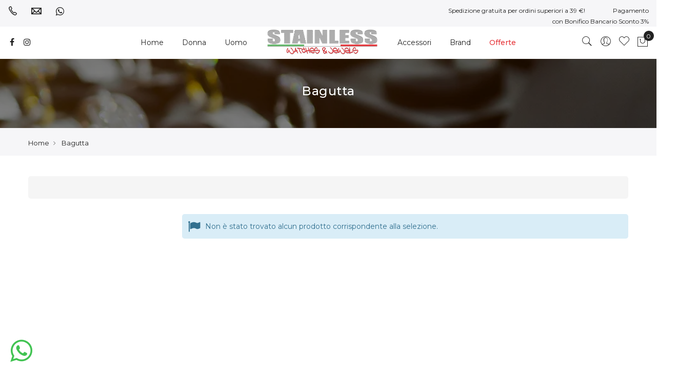

--- FILE ---
content_type: text/html; charset=UTF-8
request_url: https://www.stainlessgioiellerie.it/bagutta.html
body_size: 18308
content:

<!doctype html>
<html class="use-header" lang="it">
    <head >
        <script>
	var BASE_URL = WEB_URL = 'https://www.stainlessgioiellerie.it/';
	var RTL = false;
    var require = {
        "baseUrl": "https://www.stainlessgioiellerie.it/static/version1761043213/frontend/Envision/claue_child/it_IT"
    };
        var CATALOG_CHECK = 1;
        </script>
        <meta charset="utf-8"/>
<meta name="title" content="Bagutta Stainless Gioiellerie"/>
<meta name="robots" content="INDEX,FOLLOW"/>
<meta name="viewport" content="width=device-width, initial-scale=1, maximum-scale=1.0, user-scalable=no"/>
<title>Bagutta Stainless Gioiellerie</title>
<link  rel="stylesheet" type="text/css"  media="all" href="https://www.stainlessgioiellerie.it/static/version1761043213/frontend/Envision/claue_child/it_IT/mage/calendar.css" />
<link  rel="stylesheet" type="text/css"  media="all" href="https://www.stainlessgioiellerie.it/static/version1761043213/frontend/Envision/claue_child/it_IT/MGS_Mpanel/css/owl.carousel.css" />
<link  rel="stylesheet" type="text/css"  media="all" href="https://www.stainlessgioiellerie.it/static/version1761043213/frontend/Envision/claue_child/it_IT/MGS_Mpanel/css/owl.theme.min.css" />
<link  rel="stylesheet" type="text/css"  media="all" href="https://www.stainlessgioiellerie.it/static/version1761043213/frontend/Envision/claue_child/it_IT/MGS_Mpanel/css/animate.css" />
<link  rel="stylesheet" type="text/css"  media="all" href="https://www.stainlessgioiellerie.it/static/version1761043213/frontend/Envision/claue_child/it_IT/MGS_Mpanel/css/magnific-popup.css" />
<link  rel="stylesheet" type="text/css"  media="all" href="https://www.stainlessgioiellerie.it/static/version1761043213/frontend/Envision/claue_child/it_IT/Magento_Swatches/css/swatches.css" />
<link  rel="stylesheet" type="text/css"  media="all" href="https://www.stainlessgioiellerie.it/static/version1761043213/frontend/Envision/claue_child/it_IT/MGS_GDPR/css/gdpr.css" />
<link  rel="stylesheet" type="text/css"  media="all" href="https://www.stainlessgioiellerie.it/static/version1761043213/frontend/Envision/claue_child/it_IT/MGS_Lookbook/css/styles.css" />
<link  rel="stylesheet" type="text/css"  media="all" href="https://www.stainlessgioiellerie.it/static/version1761043213/frontend/Envision/claue_child/it_IT/MGS_Mmegamenu/css/megamenu.css" />
<link  rel="stylesheet" type="text/css"  media="all" href="https://www.stainlessgioiellerie.it/static/version1761043213/frontend/Envision/claue_child/it_IT/MGS_Promobanners/css/promobanners.css" />
<link  rel="stylesheet" type="text/css"  media="all" href="https://www.stainlessgioiellerie.it/static/version1761043213/frontend/Envision/claue_child/it_IT/StripeIntegration_Payments/css/stripe_payments.css" />
<link  rel="stylesheet" type="text/css"  media="all" href="https://www.stainlessgioiellerie.it/static/version1761043213/frontend/Envision/claue_child/it_IT/Trustpilot_Reviews/css/trustpilot.min.css" />
<link  rel="stylesheet" type="text/css"  media="all" href="https://www.stainlessgioiellerie.it/static/version1761043213/frontend/Envision/claue_child/it_IT/css/bootstrap.min.css" />
<link  rel="stylesheet" type="text/css"  media="all" href="https://www.stainlessgioiellerie.it/static/version1761043213/frontend/Envision/claue_child/it_IT/css/font-awesome.css" />
<link  rel="stylesheet" type="text/css"  media="all" href="https://www.stainlessgioiellerie.it/static/version1761043213/frontend/Envision/claue_child/it_IT/css/pe-icon-7-stroke.css" />
<link  rel="stylesheet" type="text/css"  media="all" href="https://www.stainlessgioiellerie.it/static/version1761043213/frontend/Envision/claue_child/it_IT/css/menu.css" />
<link  rel="stylesheet" type="text/css"  media="all" href="https://www.stainlessgioiellerie.it/static/version1761043213/frontend/Envision/claue_child/it_IT/css/theme_default.css" />
<link  rel="stylesheet" type="text/css"  media="all" href="https://www.stainlessgioiellerie.it/static/version1761043213/frontend/Envision/claue_child/it_IT/css/theme.css" />
<link  rel="stylesheet" type="text/css"  media="all" href="https://www.stainlessgioiellerie.it/static/version1761043213/frontend/Envision/claue_child/it_IT/css/responsive.css" />
<link  rel="stylesheet" type="text/css"  media="all" href="https://www.stainlessgioiellerie.it/static/version1761043213/frontend/Envision/claue_child/it_IT/MGS_Mpanel/css/color.css" />
<link  rel="stylesheet" type="text/css"  media="all" href="https://www.stainlessgioiellerie.it/static/version1761043213/frontend/Envision/claue_child/it_IT/css/custom.css" />
<link  rel="stylesheet" type="text/css"  media="all" href="https://www.stainlessgioiellerie.it/static/version1761043213/frontend/Envision/claue_child/it_IT/MGS_Landing/css/landing_cate.css" />
<link  rel="stylesheet" type="text/css"  media="all" href="https://www.stainlessgioiellerie.it/static/version1761043213/frontend/Envision/claue_child/it_IT/MGS_Ajaxlayernavigation/css/ajaxlayernavigation.css" />
<link  rel="stylesheet" type="text/css"  media="all" href="https://www.stainlessgioiellerie.it/static/version1761043213/frontend/Envision/claue_child/it_IT/Smile_ElasticsuiteCatalog/css/priceslider.css" />
<link  rel="stylesheet" type="text/css"  media="all" href="https://www.stainlessgioiellerie.it/static/version1761043213/frontend/Envision/claue_child/it_IT/MGS_InstantSearch/css/styles.css" />
<link  rel="stylesheet" type="text/css"  media="all" href="https://www.stainlessgioiellerie.it/static/version1761043213/frontend/Envision/claue_child/it_IT/MGS_Brand/css/mgs_brand.css" />
<script  type="text/javascript"  src="https://www.stainlessgioiellerie.it/static/version1761043213/frontend/Envision/claue_child/it_IT/requirejs/require.js"></script>
<script  type="text/javascript"  src="https://www.stainlessgioiellerie.it/static/version1761043213/frontend/Envision/claue_child/it_IT/mage/requirejs/mixins.js"></script>
<script  type="text/javascript"  src="https://www.stainlessgioiellerie.it/static/version1761043213/frontend/Envision/claue_child/it_IT/requirejs-config.js"></script>
<script  type="text/javascript"  src="https://www.stainlessgioiellerie.it/static/version1761043213/frontend/Envision/claue_child/it_IT/MGS_Mpanel/js/timer.js"></script>
<script  type="text/javascript"  src="https://www.stainlessgioiellerie.it/static/version1761043213/frontend/Envision/claue_child/it_IT/StripeIntegration_Payments/js/stripe_payments.js"></script>
<script  type="text/javascript"  src="https://www.stainlessgioiellerie.it/static/version1761043213/frontend/Envision/claue_child/it_IT/js/bootstrap.js"></script>
<script  type="text/javascript"  src="https://www.stainlessgioiellerie.it/static/version1761043213/frontend/Envision/claue_child/it_IT/js/custom.js"></script>
<link  rel="canonical" href="https://www.stainlessgioiellerie.it/bagutta.html" />
<link  rel="icon" type="image/x-icon" href="https://www.stainlessgioiellerie.it/media/favicon/websites/1/logo.png" />
<link  rel="shortcut icon" type="image/x-icon" href="https://www.stainlessgioiellerie.it/media/favicon/websites/1/logo.png" />
 <!--rgcG6tEjrd2OKElZi9HV0fOFUaLW75af-->         
<!-- Google Tag Manager by MagePal -->
<script type="text/javascript">
    window.dataLayer = window.dataLayer || [];

</script>


<script type="text/x-magento-init">
    {
        "*": {
            "magepalGtmDatalayer": {
                "isCookieRestrictionModeEnabled": 0,
                "currentWebsite": 1,
                "cookieName": "user_allowed_save_cookie",
                "dataLayer": "dataLayer",
                "accountId": "GTM-5KG4ZH3",
                "data": [{"ecommerce":{"currencyCode":"EUR"},"pageType":"catalog_category_view","list":"category"},{"event":"categoryPage","category":{"id":"378","name":"Bagutta","path":"Bagutta"}},{"event":"allPage"},{"event":"catalogCategoryViewPage"}],
                "isGdprEnabled": 0,
                "gdprOption": 0,
                "addJsInHeader": 0,
                "containerCode": ""
            }
        }
    }
</script>
<!-- End Google Tag Manager by MagePal -->
    <script type="text/x-magento-init">
        {
            "*": {
                "Magento_PageCache/js/form-key-provider": {}
            }
        }
    </script>


<script data-rocketjavascript="false">
    var MagefanWebP = {

        _canUseWebP: null,

        getUserAgentInfo: function(){
            try {
                var ua = navigator.userAgent,
                    tem,
                    M = ua.match(/(opera|chrome|safari|firefox|msie|trident(?=\/))\/?\s*(\d+)/i) || [];
                if (/trident/i.test(M[1])) {
                    tem = /\brv[ :]+(\d+)/g.exec(ua) || [];
                    return ['IE', (tem[1] || '')];
                }
                if (M[1] === 'Chrome') {
                    tem = ua.match(/\b(OPR|Edge)\/(\d+)/);
                    if (tem != null) {
                        tem = tem.slice(1);
                        tem[0] = tem[0].replace('OPR', 'Opera');
                        return tem;
                    }
                }
                M = M[2] ? [M[1], M[2]] : [navigator.appName, navigator.appVersion, '-?'];
                if ((tem = ua.match(/version\/(\d+)/i)) != null) M.splice(1, 1, tem[1]);
                return M;
            } catch (e) {
                return ['', 0];
            }
        },

        canUseWebP: function(){

            
            if (null !== this._canUseWebP){
                return this._canUseWebP;
            }

            try {
                var elem = document.createElement('canvas');
                if (!!(elem.getContext && elem.getContext('2d'))) {
                    var r = (elem.toDataURL('image/webp').indexOf('data:image/webp') == 0);
                    if (!r) {
                        var ua = this.getUserAgentInfo();
                        if (ua && ua.length > 1) {
                            ua[0] = ua[0].toLowerCase();
                            if ('firefox' == ua[0] && parseInt(ua[1]) >= 65) {
                                this._canUseWebP = true;
                                return this._canUseWebP;
                            }
                            if ('edge' == ua[0] && parseInt(ua[1]) >= 18) {
                                this._canUseWebP = true;
                                return this._canUseWebP;
                            }
                            if ('safari' == ua[0]) {
                                if (navigator.platform.includes('Mac')) {
                                    if (parseInt(ua[1]) >= 16) {
                                        this._canUseWebP = true;
                                    }
                                } else {
                                    if (parseInt(ua[1]) >= 15) {
                                        this._canUseWebP = true;
                                    }
                                }

                                return this._canUseWebP;
                            }
                        }
                    }

                    this._canUseWebP = r;
                    return this._canUseWebP;
                }
                this._canUseWebP = false;
                return this._canUseWebP;
            } catch (e) {
                console.log(e);
                this._canUseWebP = false;
                return this._canUseWebP;
            }
        },

        getOriginWebPImage: function(src) {
            if (src.indexOf('mf_webp') == -1) {
                return src;
            }

            var $array = src.split('/');
            var $imageFormat = '';

            for (var i = 0; i < $array.length; i++) {
                if ($array[i] == "mf_webp") {
                    $imageFormat = $array[i + 1];
                    $array.splice(i, 3);
                    break;
                }
            }
            src = $array.join('/');
            return src.replace('.webp', '.' + $imageFormat);
        },

        getWebUrl: function (imageUrl) {
            /* @var string */
            imageUrl = imageUrl.trim();
            var baseUrl = 'https://www.stainlessgioiellerie.it/';
            var imageFormat = imageUrl.split('.').pop();

            if ('webp' === imageFormat) {
                return imageUrl;
            }

            var mediaBaseUrl = 'https://www.stainlessgioiellerie.it/media/';
            var staticBaseUrl = 'https://www.stainlessgioiellerie.it/static/';

            if (imageUrl.indexOf(mediaBaseUrl) == -1 && imageUrl.indexOf(staticBaseUrl) == -1) {
                return false;
            }

            var imagePath = imageUrl;
            imagePath = imagePath.replace(mediaBaseUrl, 'media/');
            imagePath = imagePath.replace(staticBaseUrl, 'static/');
            imagePath = imagePath.replace(baseUrl + 'pub/media/', 'media/');
            imagePath = imagePath.replace(baseUrl + 'pub/static/', 'static/');
            imagePath = imagePath.replace(/\.(jpg|jpeg|png|JPG|JPEG|PNG|gif|GIF)/i, '.webp');
            imagePath = mediaBaseUrl + 'mf_webp/' + imageFormat + '/' + imagePath;
            imagePath = imagePath.replace('%20', ' ');
            imagePath = imagePath.replace(/version\d{10}\//g, '');
            return imagePath;
        }
    };

    /* MagicToolboxContainer Fix */
    function MagefanWebPMagicToolboxContainerFix()
    {
        if (!MagefanWebP.canUseWebP()) {
            (function(){
                var i;
                var els = document.querySelectorAll(".MagicToolboxContainer a, .MagicToolboxContainer img");
                if (!els) return;
                var el;
                for (i=0; i<els.length; i++) {
                    el = els[i];
                    if (el.href) {
                        el.href = MagefanWebP.getOriginWebPImage(el.href);
                    }

                    if (el.getAttribute('webpimg')) {
                        el.src = MagefanWebP.getOriginWebPImage(el.getAttribute('webpimg'));
                    } else {
                        if (el.src) {
                            el.src = MagefanWebP.getOriginWebPImage(el.src);
                        }
                    }

                    if (el.dataset && el.dataset.image) {
                        el.dataset.image = MagefanWebP.getOriginWebPImage(el.dataset.image);
                    }

                }
            })();
        } else {
            replacePixelMagicToolbox();
            checkIfPixelReplaced();
        }
    }

    function replacePixelMagicToolbox() {
        (function() {
            var i, els = document.querySelectorAll(".MagicToolboxContainer img");

            if (!els) return;
            var el;

            for (i=0; i<els.length; i++) {
                el = els[i];

                if (el.getAttribute('webpimg')) {
                    el.src = el.getAttribute('webpimg');
                }
            }
        })();
    }

    function checkIfPixelReplaced() {
        var intervalCounter = 0,
            waitForMagicToolbox = setInterval(function() {
                if (document.querySelectorAll('figure img[src$="/p.jpg"]').length) {
                    replacePixelMagicToolbox();
                    clearInterval(waitForMagicToolbox);
                }

                if (intervalCounter > 10) {
                    clearInterval(waitForMagicToolbox);
                }

                intervalCounter++;
            }, 500);
    }

    document.addEventListener("DOMContentLoaded", function(){
        if (!MagefanWebP.canUseWebP()) {
            document.body.className += ' no-webp ';

            (function(){
                var i;
                var els = document.querySelectorAll('a[href$=".webp"]');
                if (!els) return;
                var el;
                for (i=0; i<els.length; i++) {
                    el = els[i];
                    if (el.href) {
                        el.href = MagefanWebP.getOriginWebPImage(el.href);
                    }
                }
            })();

        } else {
            document.body.className += ' webp-supported ';
        }
    });
</script>
<script>
    document.addEventListener("DOMContentLoaded", function(e){
        if (!MagefanWebP.canUseWebP()) {
            /* Replace some custom webp images with original one if webp is not supported */
            /* Can add <a> tag in future as well */
            setInterval(function(){
                document.querySelectorAll("img[src$='.webp']:not(.no-origin-webp-img)").forEach(function(el){
                    var scr = el.getAttribute('src');
                    var newScr = MagefanWebP.getOriginWebPImage(scr);

                    if (scr != newScr) {
                        el.setAttribute('src', newScr);
                    } else {
                        el.classList.add('no-origin-webp-img');
                    }
                });

            }, 1000);
        }

        function processLazyPictureImg(img)
        {
            var src = img.getAttribute('src');
            var keys = ['original', 'src', 'lazyload'];
            var original, _original;
            for (var i=0;i<keys.length;i++) {
                _original = img.getAttribute('data-' + keys[i]);
                if (_original) {
                    original = _original;
                    break;
                }
            }
            if (original == src) {

                if (img.getAttribute('data-mf-lazy-picture-img')) return;
                img.setAttribute('data-mf-lazy-picture-img', 1);


                img.parentElement.querySelectorAll('source').forEach(function(el){
                    var srcset = el.getAttribute('srcset');
                    var originalset = el.getAttribute('data-originalset');
                    if (originalset && (originalset != srcset)) {
                        el.setAttribute('srcset', originalset);
                        el.classList.remove('lazyload');
                    }
                });

                var lazyLoader = img.closest('.lazy-loader');
                if (lazyLoader) {
                    lazyLoader.classList.remove('lazy-loader');
                }

                document.querySelectorAll("picture img[src='"+src+"']").forEach(function(img){
                    processLazyPictureImg(img);
                });

            }
        }

        document.querySelectorAll('picture img[data-original],picture img[data-src],picture img[data-lazyload]').forEach(function(el){
            el.addEventListener('load', function(e){
                processLazyPictureImg(e.target);
            });
            processLazyPictureImg(el);
        });
    });
</script>
<style>
    picture.mfwebp source.lazyload,
    picture.mfwebp source.lazy {background:none;content:none;}
</style>
<link rel="stylesheet" type="text/css" media="all" href="https://maxcdn.bootstrapcdn.com/font-awesome/latest/css/font-awesome.min.css">
<meta property="og:image" content="https://www.stainlessgioiellerie.it/pub/media/wysiwyg/slide.jpg" />

<meta property="og:type" content="product.group"/>
<meta property="og:title" content="Bagutta&#x20;Stainless&#x20;Gioiellerie"/>
<meta property="og:description" content=""/>
<meta property="og:url" content="https://www.stainlessgioiellerie.it/bagutta.html"/>
<meta property="og:site_name" content="Stainless - Watch and jewels"/>
<script type="application/ld+json">{"@context":"http:\/\/schema.org","@type":"WebSite","url":"https:\/\/www.stainlessgioiellerie.it\/","name":"Stainless - Watch and jewels"}</script><script type="application/ld+json">{"@context":"http:\/\/schema.org","@type":"LocalBusiness","@id":"https:\/\/www.stainlessgioiellerie.it\/","name":"Stainless Gioiellerie","description":"Scegli tra esclusive collezioni di gioielli e orologi dei migliori marchi, quello che fa per te. Visita stainlessgioiellerie.it. Reso facile e spedizione rapida.","telephone":"+39 3441533566","email":"info@stainlessgioiellerie.it","address":{"@type":"PostalAddress","addressLocality":"Surano","addressRegion":"LE","streetAddress":"SS. 275 km 13.4","postalCode":"73030"},"sameAs":[["https:\/\/www.facebook.com\/stainless.gioiellerie","https:\/\/www.instagram.com\/stainless.gioiellerie"]],"image":"https:\/\/www.stainlessgioiellerie.it\/media\/seller_image\/default\/slide.jpg","url":"https:\/\/www.stainlessgioiellerie.it\/"}</script><script type="application/ld+json">{"@context":"http:\/\/schema.org","@type":"BreadcrumbList","itemListElement":[{"@type":"ListItem","item":{"@id":"https:\/\/www.stainlessgioiellerie.it\/","name":"Home"},"position":1},{"@type":"ListItem","item":{"@id":"https:\/\/www.stainlessgioiellerie.it\/bagutta.html","name":"Bagutta"},"position":2}]}</script>							<link rel="stylesheet" type="text/css"  media="all" href="https://www.stainlessgioiellerie.it/media/mgs/css/1/custom_config.css" /> 
					    
<script type="application/ld+json">{"@context":"http:\/\/schema.org\/","@type":"WebPage","url":"https:\/\/www.stainlessgioiellerie.it\/bagutta.html","mainEntity":{"@context":"http:\/\/schema.org","@type":"OfferCatalog","name":"Bagutta","url":"https:\/\/www.stainlessgioiellerie.it\/bagutta.html","numberOfItems":0,"itemListElement":[]},"speakable":{"@type":"SpeakableSpecification","cssSelector":[".category-description"],"xpath":["\/html\/head\/title"]}}</script></head>
    <body data-container="body" data-mage-init='{"loaderAjax": {}, "loader": { "icon": "https://www.stainlessgioiellerie.it/static/version1761043213/frontend/Envision/claue_child/it_IT/images/loader-2.gif"}}' id="html-body" class="page-with-filter page-products categorypath-bagutta category-bagutta catalog-category-view page-layout-2columns-left wide">
							
							
<!-- Google Tag Manager by MagePal -->
<noscript><iframe src="//www.googletagmanager.com/ns.html?id=GTM-5KG4ZH3"
height="0" width="0" style="display:none;visibility:hidden"></iframe></noscript>
<!-- End Google Tag Manager by MagePal -->
<script type="text/x-magento-init">
    {
        "*": {
            "Magento_PageBuilder/js/widget-initializer": {
                "config": {"[data-content-type=\"slider\"][data-appearance=\"default\"]":{"Magento_PageBuilder\/js\/content-type\/slider\/appearance\/default\/widget":false},"[data-content-type=\"map\"]":{"Magento_PageBuilder\/js\/content-type\/map\/appearance\/default\/widget":false},"[data-content-type=\"row\"]":{"Magento_PageBuilder\/js\/content-type\/row\/appearance\/default\/widget":false},"[data-content-type=\"tabs\"]":{"Magento_PageBuilder\/js\/content-type\/tabs\/appearance\/default\/widget":false},"[data-content-type=\"slide\"]":{"Magento_PageBuilder\/js\/content-type\/slide\/appearance\/default\/widget":{"buttonSelector":".pagebuilder-slide-button","showOverlay":"hover","dataRole":"slide"}},"[data-content-type=\"banner\"]":{"Magento_PageBuilder\/js\/content-type\/banner\/appearance\/default\/widget":{"buttonSelector":".pagebuilder-banner-button","showOverlay":"hover","dataRole":"banner"}},"[data-content-type=\"buttons\"]":{"Magento_PageBuilder\/js\/content-type\/buttons\/appearance\/inline\/widget":false},"[data-content-type=\"products\"][data-appearance=\"carousel\"]":{"Magento_PageBuilder\/js\/content-type\/products\/appearance\/carousel\/widget":false}},
                "breakpoints": {"desktop":{"label":"Desktop","stage":true,"default":true,"class":"desktop-switcher","icon":"Magento_PageBuilder::css\/images\/switcher\/switcher-desktop.svg","conditions":{"min-width":"1024px"},"options":{"products":{"default":{"slidesToShow":"5"}}}},"tablet":{"conditions":{"max-width":"1024px","min-width":"768px"},"options":{"products":{"default":{"slidesToShow":"4"},"continuous":{"slidesToShow":"3"}}}},"mobile":{"label":"Mobile","stage":true,"class":"mobile-switcher","icon":"Magento_PageBuilder::css\/images\/switcher\/switcher-mobile.svg","media":"only screen and (max-width: 768px)","conditions":{"max-width":"768px","min-width":"640px"},"options":{"products":{"default":{"slidesToShow":"3"}}}},"mobile-small":{"conditions":{"max-width":"640px"},"options":{"products":{"default":{"slidesToShow":"2"},"continuous":{"slidesToShow":"1"}}}}}            }
        }
    }
</script>

<div class="cookie-status-message" id="cookie-status">
    The store will not work correctly in the case when cookies are disabled.</div>
<script type="text/x-magento-init">
    {
        "*": {
            "cookieStatus": {}
        }
    }
</script>

<script type="text/x-magento-init">
    {
        "*": {
            "mage/cookies": {
                "expires": null,
                "path": "\u002F",
                "domain": ".www.stainlessgioiellerie.it",
                "secure": false,
                "lifetime": "86400"
            }
        }
    }
</script>
	<div class="preloader">
		<div class="status">&nbsp;</div>
	</div>
	<script>
		require(['jquery'], function(jQuery){
			// <![CDATA[
			(function($) {
				$(window).load(function() {
					$(".status").fadeOut();
					$(".preloader").delay(500).fadeOut("slow");
				})
			})(jQuery);
			// ]]>

		});
	</script>
    <noscript>
        <div class="message global noscript">
            <div class="content">
                <p>
                    <strong>I JavaScript sembrano essere disabilitati nel tuo browser.</strong>
                    <span>Per una migliore esperienza sul nostro sito, assicurati di attivare i javascript nel tuo browser.</span>
                </p>
            </div>
        </div>
    </noscript>

<script>
    window.cookiesConfig = window.cookiesConfig || {};
    window.cookiesConfig.secure = false;
</script><script>    require.config({
        map: {
            '*': {
                wysiwygAdapter: 'mage/adminhtml/wysiwyg/tiny_mce/tinymce4Adapter'
            }
        }
    });</script><script>
    require.config({
        paths: {
            googleMaps: 'https\u003A\u002F\u002Fmaps.googleapis.com\u002Fmaps\u002Fapi\u002Fjs\u003Fv\u003D3\u0026key\u003D'
        },
        config: {
            'Magento_PageBuilder/js/utils/map': {
                style: ''
            },
            'Magento_PageBuilder/js/content-type/map/preview': {
                apiKey: '',
                apiKeyErrorMessage: 'You\u0020must\u0020provide\u0020a\u0020valid\u0020\u003Ca\u0020href\u003D\u0027https\u003A\u002F\u002Fwww.stainlessgioiellerie.it\u002Fadminhtml\u002Fsystem_config\u002Fedit\u002Fsection\u002Fcms\u002F\u0023cms_pagebuilder\u0027\u0020target\u003D\u0027_blank\u0027\u003EGoogle\u0020Maps\u0020API\u0020key\u003C\u002Fa\u003E\u0020to\u0020use\u0020a\u0020map.'
            },
            'Magento_PageBuilder/js/form/element/map': {
                apiKey: '',
                apiKeyErrorMessage: 'You\u0020must\u0020provide\u0020a\u0020valid\u0020\u003Ca\u0020href\u003D\u0027https\u003A\u002F\u002Fwww.stainlessgioiellerie.it\u002Fadminhtml\u002Fsystem_config\u002Fedit\u002Fsection\u002Fcms\u002F\u0023cms_pagebuilder\u0027\u0020target\u003D\u0027_blank\u0027\u003EGoogle\u0020Maps\u0020API\u0020key\u003C\u002Fa\u003E\u0020to\u0020use\u0020a\u0020map.'
            },
        }
    });
</script>

<script>
    require.config({
        shim: {
            'Magento_PageBuilder/js/utils/map': {
                deps: ['googleMaps']
            }
        }
    });
</script>

<script type="text/javascript">
    var QUICKVIEW_BASE_URL = 'https://www.stainlessgioiellerie.it/';
</script>

<!-- Start DataLayer by MagePal -->
<script type="text/x-magento-init">
    {
        "*": {
            "magepalDataLayer": {
                "dataLayer": "dataLayer"
            }
        }
    }
</script>
<!-- Start DataLayer by MagePal  -->
<main><div class="page-wrapper  lazy-loading-img" data-ratioimage="ratio-1"><div id="placeholder-header"></div><header class="header header">





                            


                        
        	    

                    
    <div class="top-header-content">
        <div class="container-fluid">
            <div class="row">
                <div class="col-md-4 col-sm-6 col-xs-12">
                    <!-- Static block: header_1_top_left_link -->
                                            <div class="top-custom-link">
                            <div data-content-type="html" data-appearance="default" data-element="main" data-decoded="true"><ul>
<li><a href="tel:+393441533566"><span class="icon pe-7s-call">&nbsp;</span><label>+39 3441533566</label></a></li>
<li><a href="mailto:scrivici@stainlessgioiellerie.it"><span class="icon pe-7s-mail">&nbsp;</span><label>scrivici@stainlessgioiellerie.it</label></a></li>
<li><a href="https://wa.me/393441533566" target="_blank"><i class="fa fa-whatsapp" aria-hidden="true">&nbsp;</i> <label>Chatta con noi</label></a></li>
</ul></div>                        </div>
                                    </div>
                <div class="col-md-4 col-sm-6 col-xs-12">
                    <!-- Static block: header_1_top_middle_block -->
                                    </div>
                <div class="col-md-4 hidden-sm hidden-xs col-sm-12 col-xs-12">
                                                                                    <div class="top-right-header">
                            <div data-content-type="html" data-appearance="default" data-element="main" data-decoded="true"><div>Spedizione gratuita per ordini superiori a 39 €!&nbsp &nbsp &nbsp &nbsp &nbsp &nbsp &nbsp &nbsp &nbsp Pagamento con Bonifico Bancario Sconto 3%</div></div>                        </div>
                                    </div>
            </div>
        </div>
    </div>
    <div class="middle-header-content">
        <div class="container-fluid">
            <div class="row">
                <div class="col-lg-2 col-md-4 col-sm-4 mobile-item-col">
                    <button class="action nav-toggle hidden-lg"><img src="https://www.stainlessgioiellerie.it/static/version1761043213/frontend/Envision/claue_child/it_IT/images/hamburger-black.svg" alt="Toggle Menu"></button>
                    
                    <div class="visible-lg">
                        <div data-content-type="html" data-appearance="default" data-element="main" data-decoded="true"><ul class="social-link">
<li><a href="https://www.facebook.com/stainless.gioiellerie" target="_blank">&nbsp;<span class="fa fa-facebook">&nbsp;</span></a></li>
<li><a href="https://www.instagram.com/stainless.gioiellerie" target="_blank">&nbsp;<span class="fa fa-instagram">&nbsp;</span></a></li>
</ul></div>                    </div>
                </div>
                
                <div class="hidden-lg col-md-4 col-sm-4 logo-header mobile-item-col">    <a class="logo" href="https://www.stainlessgioiellerie.it/" title="Stainless Gioiellerie">
        <picture class="mfwebp">                <source              width="300"             height="90"         type="image/webp" srcset="https://www.stainlessgioiellerie.it/media/mf_webp/png/static/frontend/Envision/claue_child/it_IT/images/logo.webp">                 <img data-webpconverted="1" src="https://www.stainlessgioiellerie.it/static/version1761043213/frontend/Envision/claue_child/it_IT/images/logo.png"             alt="Stainless Gioiellerie"             width="300"             height="90"        /></picture>
    </a>
</div>
                
                <div class="col-lg-8 col-xs-12 megamenu-content">
                    <ul class="nav nav-tabs"><li class="active"><a data-toggle="tab" href="#main-Menucontent">Menu</a></li><li><a data-toggle="tab" href="#main-Accountcontent">Account</a></li></ul><div class="tab-content"><div id="main-Menucontent" class="tab-pane active">
      

					<nav class="navigation" role="navigation">
		<ul id="mainMenu" class="nav nav-main nav-main-menu">
						
																														<li class="  static-menu level0">
									<a href="https://www.stainlessgioiellerie.it/" class="level0"><span>Home</span></a>								</li>
																												<li class="  mega-menu-item mega-menu-fullwidth menu-3columns level0 static-menu level0 dropdown">
									<a href="https://www.stainlessgioiellerie.it/donna/" class="level0 dropdown-toggle"><span>Donna</span> <span class="icon-next"><i class="fa fa-angle-down"></i></span></a><span class="toggle-menu"><a onclick="toggleEl(this,'mobile-menu-6-1')" href="javascript:void(0)" class=""><span class="fa fa-plus"></span></a></span><ul class="dropdown-menu" id="mobile-menu-6-1"><li><div class="mega-menu-content">
  <div class="row">
    <div class="col-md-3">
      <ul class="sub-menu">
        <li class="level1">
          <a class="a-subtitle" href="/donna/gioielli">
            <span class="mega-menu-sub-title">Gioielli</span>
          </a>
          <span class="toggle-menu hidden-lg">
            <a>
              <span class="fa fa-plus"> </span>
            </a>
          </span>
          <ul class="sub-menu">
            <li>
              <div class="row">
                <div class="col-sm-6 col-xs-12">
                  <ul class="sub-menu">
                    <li>
                      <a href="/donna/gioielli/anelli">Anelli</a>
                    </li>
                    <li>
                      <a href="/donna/gioielli/bracciali">Bracciali</a>
                    </li>
                    <li>
                      <a href="/donna/gioielli/cavigliera">Cavigliera</a>
                    </li>
                    <li>
                      <a href="/donna/gioielli/charms">Charms</a>
                    </li>
                    <li>
                      <a href="/donna/gioielli/collane">Collane</a>
                    </li>
                    <li>
                      <a href="/donna/gioielli/orecchini">Orecchini</a>
                    </li>
                    <li>
                      <a href="/donna/gioielli/portachiavi">Portachiavi</a>
                    </li>
                  </ul>
                </div>
              </div>
            </li>
          </ul>
        </li>
      </ul>
    </div>
    <div class="right_content static-content col-md-3">
      <div class="menu-banner">
        <picture class="mfwebp">                <source  type="image/webp" srcset="https://www.stainlessgioiellerie.it/media/mf_webp/jpg//media/wysiwyg/gioielli-donna.webp">                 <img data-webpconverted="1" class="img-responsive" src="/media/wysiwyg/gioielli-donna.jpg" alt=""></picture>
       <a href='/donna/gioielli'></a>
    </div>
    </div>
    <div class="col-md-3">
      <ul class="sub-menu">
        <li class="level1">
          <a class="a-subtitle" href="/donna/orologi">
            <span class="mega-menu-sub-title"> Orologi </span>
          </a>
          <span class="toggle-menu hidden-lg">
            <a>
              <span class="fa fa-plus"> </span>
            </a>
          </span>
          <ul class="sub-menu">
            <li>
              <a href="/donna/orologi/cronografi">Cronografi</a>
            </li>
            <li>
              <a href="/donna/orologi/digitali">Digitali</a>
            </li>
            <li>
              <a href="/donna/orologi/ibrido">Ibrido</a>
            </li>
            <li>
              <a href="/donna/orologi/meccanici">Meccanici</a>
            </li>
            <li>
              <a href="/donna/orologi/multifunzione">Multifunzione</a>
            </li>
            <li>
              <a href="/donna/orologi/smartwatch">Smartwatch</a>
            </li>
            <li>
              <a href="/donna/orologi/solo-tempo">Solo Tempo</a>
            </li>
            <li>
              <a href="/donna/orologi/orologi-bimba">Orologi Bimba</a>
            </li>
          </ul>
        </li>
      </ul>
    </div>
    <div class="right_content static-content col-md-3">
      <div class="menu-banner">
        <picture class="mfwebp">                <source  type="image/webp" srcset="https://www.stainlessgioiellerie.it/media/mf_webp/jpg//media/wysiwyg/orologio-donna.webp">                 <img data-webpconverted="1" class="img-responsive" src="/media/wysiwyg/orologio-donna.jpg" alt=""></picture>
          <a href='/donna/orologi'></a>
      </div>
    </div>
  </div>
</div></li></ul>								</li>
																												<li class="  mega-menu-item mega-menu-fullwidth menu-3columns level0 static-menu level0 dropdown">
									<a href="https://www.stainlessgioiellerie.it/uomo/" class="level0 dropdown-toggle"><span>Uomo</span> <span class="icon-next"><i class="fa fa-angle-down"></i></span></a><span class="toggle-menu"><a onclick="toggleEl(this,'mobile-menu-7-1')" href="javascript:void(0)" class=""><span class="fa fa-plus"></span></a></span><ul class="dropdown-menu" id="mobile-menu-7-1"><li><div class="mega-menu-content">
  <div class="row">
    <div class="col-md-3">
      <ul class="sub-menu">
        <li class="level1">
          <a class="a-subtitle" href="/uomo/gioielli">
            <span class="mega-menu-sub-title">Gioielli</span>
          </a>
          <span class="toggle-menu hidden-lg">
            <a>
              <span class="fa fa-plus"> </span>
            </a>
          </span>
          <ul class="sub-menu">
            <li>
              <div class="row">
                <div class="col-sm-6 col-xs-12">
                  <ul class="sub-menu">
                    <li>
                      <a href="/uomo/gioielli/anelli">Anelli</a>
                    </li>
                    <li>
                      <a href="/uomo/gioielli/bracciali">Bracciali</a>
                    </li>
                    <li>
                      <a href="/uomo/gioielli/charms">Charms</a>
                    </li>
                    <li>
                      <a href="/uomo/gioielli/collane">Collane</a>
                    </li>
                    <li>
                      <a href="/uomo/gioielli/gemelli">Gemelli</a>
                    </li>
                    <li>
                      <a href="/uomo/gioielli/orecchini">Orecchini</a>
                    </li>
                    <li>
                      <a href="/uomo/gioielli/portachiavi">Portachiavi</a>
                    </li>
                  </ul>
                </div>
              </div>
            </li>
          </ul>
        </li>
      </ul>
    </div>
    <div class="right_content static-content col-md-3">
      <div class="menu-banner">
        <picture class="mfwebp">                <source  type="image/webp" srcset="https://www.stainlessgioiellerie.it/media/mf_webp/jpg//media/wysiwyg/gioielli-uomo.webp">                 <img data-webpconverted="1" class="img-responsive" src="/media/wysiwyg/gioielli-uomo.jpg" alt=""></picture>
       <a href='/uomo/gioielli'></a>
    </div>
    </div>
    <div class="col-md-3">
      <ul class="sub-menu">
        <li class="level1">
          <a class="a-subtitle" href="/uomo/orologi">
            <span class="mega-menu-sub-title"> Orologi </span>
          </a>
          <span class="toggle-menu hidden-lg">
            <a>
              <span class="fa fa-plus"> </span>
            </a>
          </span>
          <ul class="sub-menu">
            <li>
              <a href="/uomo/orologi/cronografi">Cronografi</a>
            </li>
            <li>
              <a href="/uomo/orologi/digitali">Digitali</a>
            </li>
            <li>
              <a href="/uomo/orologi/ibrido">Ibrido</a>
            </li>
            <li>
              <a href="/uomo/orologi/meccanici">Meccanici</a>
            </li>
            <li>
              <a href="/uomo/orologi/multifunzione">Multifunzione</a>
            </li>
            <li>
              <a href="/uomo/orologi/radiocontrollato">Radiocontrollato</a>
            </li>
            <li>
              <a href="/uomo/orologi/smartwatch">Smartwatch</a>
            </li>
            <li>
              <a href="/uomo/orologi/solo-tempo">Solo Tempo</a>
            </li>
            <li>
              <a href="/uomo/orologi/orologi-bimbo">Orologi Bimbo</a>
            </li>
          </ul>
        </li>
      </ul>
    </div>
    <div class="right_content static-content col-md-3">
      <div class="menu-banner">
        <picture class="mfwebp">                <source  type="image/webp" srcset="https://www.stainlessgioiellerie.it/media/mf_webp/jpg//media/wysiwyg/orologio-uomo.webp">                 <img data-webpconverted="1" class="img-responsive" src="/media/wysiwyg/orologio-uomo.jpg" alt=""></picture>
          <a href='/uomo/orologi'></a>
      </div>
    </div>
  </div>
</div></li></ul>								</li>
																																																					
						
						<li class="mega-menu-item megamenu-homelink logo-item">
																								<a href="https://www.stainlessgioiellerie.it/" class="level0">
																	<a href="/"><picture class="mfwebp">                <source  width="300" height="90" type="image/webp" srcset="https://www.stainlessgioiellerie.it/media/mf_webp/png//pub/media/logo.webp">                 <img data-webpconverted="1" src="/pub/media/logo.png" alt="Stainless Gioiellerie" width="300" height="90"></picture></a>
																	</a>
																					</li>
						
																																																												<li class="accessori-menu  static-menu level0 dropdown">
									<a href="https://www.stainlessgioiellerie.it/accessori/" class="level0 dropdown-toggle"><span>Accessori</span> <span class="icon-next"><i class="fa fa-angle-down"></i></span></a><span class="toggle-menu"><a onclick="toggleEl(this,'mobile-menu-8-1')" href="javascript:void(0)" class=""><span class="fa fa-plus"></span></a></span><ul class="dropdown-menu" id="mobile-menu-8-1"><li><div class="mega-menu-content">
<div class="row">
<div class="col-md-12">
<ul class="sub-menu">
<li class="level1"><a href="/accessori/idee-regalo"> <span class="mega-menu-sub-title">IDEE REGALO</span> </a> <span class="toggle-menu hidden-lg"> <a> <span class="fa fa-plus">&nbsp;</span> </a> </span>
<ul class="sub-menu">
<li><a href="/accessori/idee-regalo/album">Album</a></li>
<li><a href="/accessori/idee-regalo/borsa">Borsa</a></li>
<li><a href="/accessori/idee-regalo/cornici">Cornici</a></li>
<li><a href="/accessori/idee-regalo/icone-sacre">Icone sacre</a></li>
<li><a href="/accessori/idee-regalo/lampade">Lampade</a></li>
<li><a href="/accessori/idee-regalo/penne">Penne</a></li>
<li><a href="/accessori/idee-regalo/portaciuccio">Portaciuccio</a></li>
<li><a href="/accessori/idee-regalo/portafogli">Portafogli</a></li>
<li><a href="/accessori/idee-regalo/porta-tessere">Porta tessere</a></li>
<li><a href="/accessori/idee-regalo/set-posate">Set posate</a></li>
<li><a href="/accessori/idee-regalo/sopraculla">Sopraculla</a></li>
<li><a href="/accessori/idee-regalo/sveglie">Sveglie</a></li>
</ul>
</li>
</ul>
</div>
</div>
</div></li></ul>								</li>
																												<li class="  mega-menu-item mega-menu-fullwidth menu-2columns level0 static-menu level0 dropdown">
									<a href="https://www.stainlessgioiellerie.it/i-nostri-brand/" class="level0 dropdown-toggle"><span>Brand</span> <span class="icon-next"><i class="fa fa-angle-down"></i></span></a><span class="toggle-menu"><a onclick="toggleEl(this,'mobile-menu-9-1')" href="javascript:void(0)" class=""><span class="fa fa-plus"></span></a></span><ul class="dropdown-menu" id="mobile-menu-9-1"><li><div class="mega-menu-content">
<div class="row">
<div class="col-md-4">
<ul class="sub-menu">
<li class="level1" style="list-style-type: none;">
<ul class="sub-menu">
<li><a href="/1-classe">1° Classe</a></li>
<li><a href="/2-jewels">2 Jewels</a></li>
<li><a href="/amen">Amen</a></li>
<li><a href="https://www.stainlessgioiellerie.it/barbieri.html">Barbieri</a></li>
<li><a href="https://www.stainlessgioiellerie.it/breil-tribe.html">Breil</a></li>
<li><a href="/brosway">Brosway</a></li>
<li><a href="/calypso">Calypso</a></li>
<li><a href="/candino">Candino</a></li>
<li><a href="/casio">Casio</a></li>
<li><a href="/chimiama">Chimiama</a></li>
<li><a href="https://www.stainlessgioiellerie.it/el-barrio.html">El Barrio</a></li>
<li><a href="/festina">Festina</a></li>
</ul>
</li>
</ul>
</div>
<div class="col-md-4">
<ul class="sub-menu">
<li class="level1" style="list-style-type: none;">
<ul class="sub-menu">
<li><a href="/guess">Guess</a></li>
<li><a href="/jaguar">Jaguar</a></li>
<li><a href="/kidult">Kidult</a></li>
<li><a href="https://www.stainlessgioiellerie.it/hip-hop.html">Hip Hop</a></li>
<li><a href="https://www.stainlessgioiellerie.it/io-te.html">Io &amp; Te</a></li>
<li><a href="/lotus">Lotus</a></li>
<li><a href="/luca-barra">Luca Barra</a></li>
<li><a href="/mabina">Mabina</a></li>
<li><a href="https://www.stainlessgioiellerie.it/philipp-plein-sport.html">Plein Sport</a></li>
<li><a href="/stroili">Stroili</a></li>
<li><a href="https://www.stainlessgioiellerie.it/techmade.html">Techmade</a></li>
<li><a href="/versus">Versus</a></li>
</ul>
</li>
</ul>
</div>
<div class="col-md-4">
<ul class="sub-menu">
<li class="level1" style="list-style-type: none;">
<ul class="sub-menu">
<li><a href="https://www.stainlessgioiellerie.it/adapell.html">Adapell</a></li>
<li><a href="/atelier">Atelier</a></li>
<li><a href="/disney">Disney</a></li>
<li><a href="https://www.stainlessgioiellerie.it/eccelso.html">Eccelso</a></li>
<li><a href="/valenti">Valenti</a></li>
</ul>
</li>
</ul>
</div>
</div>
</div></li></ul>								</li>
																												<li class="link-menu-offer  static-menu level0">
									<a href="https://www.stainlessgioiellerie.it/offerte/" class="level0"><span>Offerte</span></a>								</li>
																											</ul>
	</nav>
</div><div id="main-Accountcontent" class="tab-pane"><div class="top-links"><ul class="links"><li class="item link compare" data-bind="scope: 'compareProducts'" data-role="compare-products-link">
    <a class="action compare no-display" title="Confronta&#x20;Prodotti"
       data-bind="attr: {'href': compareProducts().listUrl}, css: {'no-display': !compareProducts().count}"
    >
        Confronta Prodotti        <span class="counter qty" data-bind="text: compareProducts().countCaption"></span>
    </a>
</li>
<script type="text/x-magento-init">
{"[data-role=compare-products-link]": {"Magento_Ui/js/core/app": {"components":{"compareProducts":{"component":"Magento_Catalog\/js\/view\/compare-products"}}}}}
</script>
<li><a href="https://www.stainlessgioiellerie.it/customer/account/" id="idlO6j0N3x" >Mio Account</a></li><li class="link wishlist" data-bind="scope: 'wishlist'">
    <a href="https://www.stainlessgioiellerie.it/wishlist/">La mia lista desideri        <!-- ko if: wishlist().counter -->
        <span data-bind="text: wishlist().counter" class="counter qty"></span>
        <!-- /ko -->
    </a>
</li>
<script type="text/x-magento-init">
    {
        "*": {
            "Magento_Ui/js/core/app": {
                "components": {
                    "wishlist": {
                        "component": "Magento_Wishlist/js/view/wishlist"
                    }
                }
            }
        }
    }

</script>
<li><a href="https://www.stainlessgioiellerie.it/customer/account/create/" id="idZL9xsNsJ" >Crea un Account</a></li><li class="link authorization-link" data-label="o">
    <a href="https://www.stainlessgioiellerie.it/customer/account/login/referer/aHR0cHM6Ly93d3cuc3RhaW5sZXNzZ2lvaWVsbGVyaWUuaXQvYmFndXR0YS5odG1s/"        >Accedi</a>
</li>
</ul></div></div></div>                </div>
                
                <div class="col-lg-2 col-md-4 col-sm-4 col-xs-auto mobile-item-col">
                    <div class="table-icon-menu pull-right">
                        




<div class="search-form ">
	<div class="form-search">
		<button class="search-close" onclick="showHideFormSearch()"><i class="pe-7s-close"></i></button>
		<form class="form minisearch" id="search_mini_form" action="https://www.stainlessgioiellerie.it/catalogsearch/result/" method="get">
			<input id="search"
			   data-mage-init='{"quickSearch":{
					"formSelector":"#search_mini_form",
					"url":"https://www.stainlessgioiellerie.it/search/ajax/suggest/",
					"destinationSelector":"#search_autocomplete"}
			   }'
			   type="text"
			   name="q"
			   value=""
			   class="input-text form-control"
			   maxlength="128"
			   placeholder="Cerca per..."
			   role="combobox"
			   aria-expanded="true"
			   aria-haspopup="false"
			   aria-autocomplete="both"
			   autocomplete="off"/>
				
			<button type="submit" title="Cerca" class="button">
				<i class="pe-7s-search"></i>
			</button>	   
			<div id="search_autocomplete" class="search-autocomplete" style="display: none;"></div>
			<div class="mgs-instant-search-dropdown" data-bind="scope: 'instant_search_form'">
	<!-- ko template: getTemplate() --><!-- /ko -->
</div>
<script type="text/x-magento-init">
{
    "*": {
        "Magento_Ui/js/core/app": {"components":{"autocompleteDataProvider":{"component":"MGS_InstantSearch\/js\/action\/dataProvider","config":{"url":"https:\/\/www.stainlessgioiellerie.it\/instantsearch\/ajax\/result\/"}},"instant_search_form":{"component":"MGS_InstantSearch\/js\/autocomplete","displayArea":"instant_search_form","children":{"steps":{"component":"uiComponent","displayArea":"steps","children":{"product":{"component":"MGS_InstantSearch\/js\/view\/product","sortOrder":0},"category":{"component":"MGS_InstantSearch\/js\/view\/category","sortOrder":0},"page":{"component":"MGS_InstantSearch\/js\/view\/cms\/page","sortOrder":0},"blog":{"component":"MGS_InstantSearch\/js\/view\/blog","sortOrder":0}}}},"config":{"textNoResult":"No Result"}},"autocompleteBindEvents":{"component":"MGS_InstantSearch\/js\/action\/bindEvents","config":{"searchFormSelector":"#search_mini_form","searchButtonSelector":"button.search","inputSelector":"#search, .minisearch input[type=\"text\"]","searchDelay":"500","url":"https:\/\/www.stainlessgioiellerie.it\/catalogsearch\/result\/"}}}}    }
}
</script>
<script>
    window.instantSearch = {"result":{"product":{"data":[],"size":0,"url":""},"category":{"data":[],"size":0,"url":""},"page":{"data":[],"size":0,"url":""},"blog":{"data":[],"size":0,"url":""}}};
</script>		</form>
	</div>
	<div class="actions-search">
		<button class="action-search" onclick="showHideFormSearch()"><i class="pe-7s-search"></i></button>
	</div>
</div>

<script type="text/javascript">
	function showHideFormSearch(){
		require([
		'jquery'
		], function(jQuery){
			(function($) {
				if($('.search-form').hasClass('not-full')){
					$('html').toggleClass('search-not-full');
				}
				$('html').toggleClass('search-open');
				setTimeout(focusSearchField, 500);
			})(jQuery);
		});
	}
	
	function focusSearchField(){
		require([
		'jquery'
		], function(jQuery){
			(function($) {
				$('#search_mini_form input#search').focus();
			})(jQuery);
		});
	}
</script>
                        
                        <div class="dropdown dropdown-toplinks"><button class="dropdown-toggle" type="button" data-toggle="dropdown"><i class="pe-7s-user"></i> <span class="label">Account</span></button><div class="dropdown-menu"><ul class="links"><li class="item link compare" data-bind="scope: 'compareProducts'" data-role="compare-products-link">
    <a class="action compare no-display" title="Confronta&#x20;Prodotti"
       data-bind="attr: {'href': compareProducts().listUrl}, css: {'no-display': !compareProducts().count}"
    >
        Confronta Prodotti        <span class="counter qty" data-bind="text: compareProducts().countCaption"></span>
    </a>
</li>
<script type="text/x-magento-init">
{"[data-role=compare-products-link]": {"Magento_Ui/js/core/app": {"components":{"compareProducts":{"component":"Magento_Catalog\/js\/view\/compare-products"}}}}}
</script>
<li><a href="https://www.stainlessgioiellerie.it/customer/account/" id="idlO6j0N3x" >Mio Account</a></li><li class="link wishlist" data-bind="scope: 'wishlist'">
    <a href="https://www.stainlessgioiellerie.it/wishlist/">La mia lista desideri        <!-- ko if: wishlist().counter -->
        <span data-bind="text: wishlist().counter" class="counter qty"></span>
        <!-- /ko -->
    </a>
</li>
<script type="text/x-magento-init">
    {
        "*": {
            "Magento_Ui/js/core/app": {
                "components": {
                    "wishlist": {
                        "component": "Magento_Wishlist/js/view/wishlist"
                    }
                }
            }
        }
    }

</script>
<li><a href="https://www.stainlessgioiellerie.it/customer/account/create/" id="idZL9xsNsJ" >Crea un Account</a></li><li class="link authorization-link" data-label="o">
    <a href="https://www.stainlessgioiellerie.it/customer/account/login/referer/aHR0cHM6Ly93d3cuc3RhaW5sZXNzZ2lvaWVsbGVyaWUuaXQvYmFndXR0YS5odG1s/"        >Accedi</a>
</li>
</ul></div></div>                        
                        <div class="header-wl"><a href="https://www.stainlessgioiellerie.it/wishlist/"><i class="pe-7s-like"></i> <span class="label">My Wishlist</span> </a></div>                        
                        
<div data-block="minicart" class="minicart-wrapper">
    <a class="action showcart" href="https://www.stainlessgioiellerie.it/checkout/cart/"
       data-bind="scope: 'minicart_content'">
        <span class="counter qty empty"
              data-bind="css: { empty: !!getCartParam('summary_count') == false }, blockLoader: isLoading">
            <span class="counter-number"><!-- ko text: getCartParam('summary_count') --><!-- /ko --></span>
            <span class="counter-label">
            <!-- ko if: getCartParam('summary_count') -->
                <!-- ko text: getCartParam('summary_count') --><!-- /ko -->
                <!-- ko i18n: 'items' --><!-- /ko -->
            <!-- /ko -->
            </span>
        </span>
		<span class="label">Carrello </span>
    </a>
            <div class="block block-minicart empty"
             data-role="dropdownDialog"
             data-mage-init='{"dropdownDialog":{
                "appendTo":"[data-block=minicart]",
                "triggerTarget":".showcart",
                "timeout": "2000",
                "closeOnMouseLeave": false,
                "closeOnEscape": true,
                "triggerClass":"active",
                "parentClass":"active",
                "buttons":[]}}'>
            <div id="minicart-content-wrapper" data-bind="scope: 'minicart_content'">
				<h3 class="close-minicart">
					Mini Carrello 
					<button id="close-minicart"><i class="close-cart pe-7s-close pa"></i></button>
				</h3>
                <!-- ko template: getTemplate() --><!-- /ko -->
            </div>
                    </div>
        <script>
        window.checkout = {"shoppingCartUrl":"https:\/\/www.stainlessgioiellerie.it\/checkout\/cart\/","checkoutUrl":"https:\/\/www.stainlessgioiellerie.it\/checkout\/","updateItemQtyUrl":"https:\/\/www.stainlessgioiellerie.it\/checkout\/sidebar\/updateItemQty\/","removeItemUrl":"https:\/\/www.stainlessgioiellerie.it\/checkout\/sidebar\/removeItem\/","imageTemplate":"Magento_Catalog\/product\/image_with_borders","baseUrl":"https:\/\/www.stainlessgioiellerie.it\/","minicartMaxItemsVisible":5,"websiteId":"1","maxItemsToDisplay":10,"storeId":"1","storeGroupId":"1","customerLoginUrl":"https:\/\/www.stainlessgioiellerie.it\/customer\/account\/login\/referer\/aHR0cHM6Ly93d3cuc3RhaW5sZXNzZ2lvaWVsbGVyaWUuaXQvYmFndXR0YS5odG1s\/","isRedirectRequired":false,"autocomplete":"off","captcha":{"user_login":{"isCaseSensitive":false,"imageHeight":50,"imageSrc":"","refreshUrl":"https:\/\/www.stainlessgioiellerie.it\/captcha\/refresh\/","isRequired":false,"timestamp":1769001408}}};
    </script>
    <script type="text/x-magento-init">
    {
        "[data-block='minicart']": {
            "Magento_Ui/js/core/app": {"components":{"minicart_content":{"children":{"subtotal.container":{"children":{"subtotal":{"children":{"subtotal.totals":{"config":{"display_cart_subtotal_incl_tax":0,"display_cart_subtotal_excl_tax":1,"template":"Magento_Tax\/checkout\/minicart\/subtotal\/totals"},"children":{"subtotal.totals.msrp":{"component":"Magento_Msrp\/js\/view\/checkout\/minicart\/subtotal\/totals","config":{"displayArea":"minicart-subtotal-hidden","template":"Magento_Msrp\/checkout\/minicart\/subtotal\/totals"}}},"component":"Magento_Tax\/js\/view\/checkout\/minicart\/subtotal\/totals"}},"component":"uiComponent","config":{"template":"Magento_Checkout\/minicart\/subtotal"}}},"component":"uiComponent","config":{"displayArea":"subtotalContainer"}},"item.renderer":{"component":"Magento_Checkout\/js\/view\/cart-item-renderer","config":{"displayArea":"defaultRenderer","template":"Magento_Checkout\/minicart\/item\/default"},"children":{"item.image":{"component":"Magento_Catalog\/js\/view\/image","config":{"template":"Magento_Catalog\/product\/image","displayArea":"itemImage"}},"checkout.cart.item.price.sidebar":{"component":"uiComponent","config":{"template":"Magento_Checkout\/minicart\/item\/price","displayArea":"priceSidebar"}}}},"extra_info":{"component":"uiComponent","config":{"displayArea":"extraInfo"}},"promotion":{"component":"uiComponent","config":{"displayArea":"promotion"}}},"config":{"itemRenderer":{"default":"defaultRenderer","simple":"defaultRenderer","virtual":"defaultRenderer"},"template":"Magento_Checkout\/minicart\/content"},"component":"Magento_Checkout\/js\/view\/minicart"}},"types":[]}        },
        "*": {
            "Magento_Ui/js/block-loader": "https://www.stainlessgioiellerie.it/static/version1761043213/frontend/Envision/claue_child/it_IT/images/loader-1.gif"
        }
    }
    </script>
</div>


                    </div>
                </div>
            </div>
        </div>
    </div>




<button class="action close-nav-button"><span class="pe-7s-close" aria-hidden="true"></span></button>


</header><style>body.no-webp [mf-img-id="eec992cfeb07edb1bc373836a3784d6ee4808859"]  {background-image: url('https://www.stainlessgioiellerie.it/media/bg_page_title/default/header-3.png');}body.webp-supported [mf-img-id="eec992cfeb07edb1bc373836a3784d6ee4808859"]  {background-image: url('https://www.stainlessgioiellerie.it/media/mf_webp/png/media/bg_page_title/default/header-3.webp');!important}</style>
<div class="page-title-wrapper"  mf-img-id="eec992cfeb07edb1bc373836a3784d6ee4808859">
	<div class="container">
		<h1 class="page-header"
			 id="page-title-heading" 							aria-labelledby="page-title-heading toolbar-amount"
			>
			<span class="base" data-ui-id="page-title-wrapper" >Bagutta</span>		</h1>
			</div>
</div>
<div class="breadcrumbs">
	<div class="container">
		<ul class="items">
							<li class="item home">
									<a href="https://www.stainlessgioiellerie.it/" title="Vai alla Home Page">
						Home					</a>
								</li>
							<li class="item category378">
									<strong>Bagutta</strong>
								</li>
					</ul>
			</div>
</div>
<section id="maincontent" class="page-main container"><a id="contentarea" tabindex="-1"></a>
<div class="page messages"><div data-placeholder="messages"></div><div data-bind="scope: 'messages'">
    <div data-bind="foreach: { data: cookieMessages, as: 'message' }" class="messages">
        <div data-bind="attr: {
            class: 'message-' + message.type + ' ' + message.type + ' message',
            'data-ui-id': 'message-' + message.type
        }">
            <div data-bind="html: message.text"></div>
        </div>
    </div>
    <div data-bind="foreach: { data: messages().messages, as: 'message' }" class="messages">
        <div data-bind="attr: {
            class: 'message-' + message.type + ' ' + message.type + ' message',
            'data-ui-id': 'message-' + message.type
        }">
            <div data-bind="html: message.text"></div>
        </div>
    </div>
</div>
<script type="text/x-magento-init">
    {
        "*": {
            "Magento_Ui/js/core/app": {
                "components": {
                        "messages": {
                            "component": "Magento_Theme/js/view/messages"
                        }
                    }
                }
            }
    }
</script>
</div><div class="category-view"><div data-content-type="html" data-appearance="default" data-element="main" data-decoded="true"><!-- TrustBox widget - Micro Review Count -->
<div class="trustpilot-widget" data-locale="it-IT" data-template-id="5419b6a8b0d04a076446a9ad" data-businessunit-id="61a4d6f192f8c5042c251d06" data-style-height="24px" data-style-width="100%" data-theme="light" data-min-review-count="10">
  <a href="https://it.trustpilot.com/review/stainlessgioiellerie.it" target="_blank" rel="noopener">Trustpilot</a>
</div>
<!-- End TrustBox widget --></div></div><div class="row"><div class="column main col-lg-9 col-md-9 col-sm-12 col-xs-12 pull-right"><div class="widget block block-static-block">
    </div>

<div id="filter-container" >
	</div><input name="form_key" type="hidden" value="MFbIj77RRvTxBNrZ" /><div id="authenticationPopup" data-bind="scope:'authenticationPopup', style: {display: 'none'}">
        <script>window.authenticationPopup = {"autocomplete":"off","customerRegisterUrl":"https:\/\/www.stainlessgioiellerie.it\/customer\/account\/create\/","customerForgotPasswordUrl":"https:\/\/www.stainlessgioiellerie.it\/customer\/account\/forgotpassword\/","baseUrl":"https:\/\/www.stainlessgioiellerie.it\/"}</script>    <!-- ko template: getTemplate() --><!-- /ko -->
    <script type="text/x-magento-init">
        {
            "#authenticationPopup": {
                "Magento_Ui/js/core/app": {"components":{"authenticationPopup":{"component":"Magento_Customer\/js\/view\/authentication-popup","children":{"messages":{"component":"Magento_Ui\/js\/view\/messages","displayArea":"messages"},"captcha":{"component":"Magento_Captcha\/js\/view\/checkout\/loginCaptcha","displayArea":"additional-login-form-fields","formId":"user_login","configSource":"checkout"},"amazon-button":{"component":"Amazon_Login\/js\/view\/login-button-wrapper","sortOrder":"0","displayArea":"additional-login-form-fields","config":{"tooltip":"Accedi in modo sicuro al nostro sito web utilizzando i dati Amazon di cui gi\u00e0 disponi.","componentDisabled":true}},"social-buttons":{"component":"Mageplaza_SocialLogin\/js\/view\/social-buttons","displayArea":"before"}}}}}            },
            "*": {
                "Magento_Ui/js/block-loader": "https\u003A\u002F\u002Fwww.stainlessgioiellerie.it\u002Fstatic\u002Fversion1761043213\u002Ffrontend\u002FEnvision\u002Fclaue_child\u002Fit_IT\u002Fimages\u002Floader\u002D1.gif"
            }
        }
    </script>
</div>
<script type="text/x-magento-init">
    {
        "*": {
            "Magento_Customer/js/section-config": {
                "sections": {"stores\/store\/switch":["*"],"stores\/store\/switchrequest":["*"],"directory\/currency\/switch":["*"],"*":["messages"],"customer\/account\/logout":["*","recently_viewed_product","recently_compared_product","persistent"],"customer\/account\/loginpost":["*","customer"],"customer\/account\/createpost":["*"],"customer\/account\/editpost":["*"],"customer\/ajax\/login":["checkout-data","cart","captcha"],"catalog\/product_compare\/add":["compare-products"],"catalog\/product_compare\/remove":["compare-products"],"catalog\/product_compare\/clear":["compare-products"],"sales\/guest\/reorder":["cart"],"sales\/order\/reorder":["cart"],"checkout\/cart\/add":["cart","directory-data","magepal-gtm-jsdatalayer","magepal-eegtm-jsdatalayer"],"checkout\/cart\/delete":["cart","magepal-gtm-jsdatalayer","magepal-eegtm-jsdatalayer"],"checkout\/cart\/updatepost":["cart","magepal-gtm-jsdatalayer","magepal-eegtm-jsdatalayer"],"checkout\/cart\/updateitemoptions":["cart","magepal-gtm-jsdatalayer","magepal-eegtm-jsdatalayer"],"checkout\/cart\/couponpost":["cart","magepal-gtm-jsdatalayer","customer"],"checkout\/cart\/estimatepost":["cart","magepal-gtm-jsdatalayer"],"checkout\/cart\/estimateupdatepost":["cart","magepal-gtm-jsdatalayer"],"checkout\/onepage\/saveorder":["cart","checkout-data","last-ordered-items","magepal-gtm-jsdatalayer"],"checkout\/sidebar\/removeitem":["cart","magepal-gtm-jsdatalayer","magepal-eegtm-jsdatalayer"],"checkout\/sidebar\/updateitemqty":["cart","magepal-gtm-jsdatalayer","magepal-eegtm-jsdatalayer"],"rest\/*\/v1\/carts\/*\/payment-information":["cart","last-ordered-items","captcha","instant-purchase","magepal-gtm-jsdatalayer"],"rest\/*\/v1\/guest-carts\/*\/payment-information":["cart","captcha","magepal-gtm-jsdatalayer"],"rest\/*\/v1\/guest-carts\/*\/selected-payment-method":["cart","checkout-data","magepal-gtm-jsdatalayer"],"rest\/*\/v1\/carts\/*\/selected-payment-method":["cart","checkout-data","instant-purchase","magepal-gtm-jsdatalayer"],"customer\/address\/*":["instant-purchase"],"customer\/account\/*":["instant-purchase"],"vault\/cards\/deleteaction":["instant-purchase"],"multishipping\/checkout\/overviewpost":["cart"],"paypal\/express\/placeorder":["cart","checkout-data"],"paypal\/payflowexpress\/placeorder":["cart","checkout-data"],"paypal\/express\/onauthorization":["cart","checkout-data"],"persistent\/index\/unsetcookie":["persistent"],"review\/product\/post":["review"],"wishlist\/index\/add":["wishlist"],"wishlist\/index\/remove":["wishlist"],"wishlist\/index\/updateitemoptions":["wishlist"],"wishlist\/index\/update":["wishlist"],"wishlist\/index\/cart":["wishlist","cart"],"wishlist\/index\/fromcart":["wishlist","cart"],"wishlist\/index\/allcart":["wishlist","cart"],"wishlist\/shared\/allcart":["wishlist","cart"],"wishlist\/shared\/cart":["cart"],"ajaxcart\/index\/updatecart":["cart"],"mgs_quickview\/index\/updatecart":["cart"],"amasty_cart\/cart\/add":["magepal-eegtm-jsdatalayer"],"amasty_jettheme\/ajax\/addtocart":["magepal-eegtm-jsdatalayer"],"ajaxsuite\/cart\/add":["magepal-eegtm-jsdatalayer"],"newsletter\/subscriber\/new":["customer"],"sociallogin\/popup\/create":["checkout-data","cart"],"braintree\/paypal\/placeorder":["cart","checkout-data"],"braintree\/googlepay\/placeorder":["cart","checkout-data"]},
                "clientSideSections": ["checkout-data","cart-data","chatData"],
                "baseUrls": ["https:\/\/www.stainlessgioiellerie.it\/","http:\/\/www.stainlessgioiellerie.it\/"],
                "sectionNames": ["messages","customer","compare-products","last-ordered-items","cart","directory-data","captcha","instant-purchase","loggedAsCustomer","persistent","review","wishlist","chatData","recently_viewed_product","recently_compared_product","product_data_storage","paypal-billing-agreement","magepal-gtm-jsdatalayer","magepal-eegtm-jsdatalayer"]            }
        }
    }
</script>
<script type="text/x-magento-init">
    {
        "*": {
            "Magento_Customer/js/customer-data": {
                "sectionLoadUrl": "https\u003A\u002F\u002Fwww.stainlessgioiellerie.it\u002Fcustomer\u002Fsection\u002Fload\u002F",
                "expirableSectionLifetime": 60,
                "expirableSectionNames": ["cart","persistent"],
                "cookieLifeTime": "86400",
                "updateSessionUrl": "https\u003A\u002F\u002Fwww.stainlessgioiellerie.it\u002Fcustomer\u002Faccount\u002FupdateSession\u002F"
            }
        }
    }
</script>
<script type="text/x-magento-init">
    {
        "*": {
            "Magento_Customer/js/invalidation-processor": {
                "invalidationRules": {
                    "website-rule": {
                        "Magento_Customer/js/invalidation-rules/website-rule": {
                            "scopeConfig": {
                                "websiteId": "1"
                            }
                        }
                    }
                }
            }
        }
    }
</script>
<script type="text/x-magento-init">
    {
        "body": {
            "pageCache": {"url":"https:\/\/www.stainlessgioiellerie.it\/page_cache\/block\/render\/id\/378\/","handles":["default","catalog_category_view","catalog_category_view_type_layered","catalog_category_view_id_378","instant_search","weltpixel_googlecards_remove_opengraph","weltpixel_googlecards_remove_schema"],"originalRequest":{"route":"catalog","controller":"category","action":"view","uri":"\/bagutta.html"},"versionCookieName":"private_content_version"}        }
    }
</script>

                    <div class="message info empty"><div>Non è stato trovato alcun prodotto corrispondente alla selezione.</div></div>

<script>
	require([
	'jquery',
	'waypoints'
], function(jQuery){
	(function($) {
		$('.filter-toggle .title').click(function(){
			$('html').toggleClass('filter-open');
		});
	})(jQuery);
});
</script>


<script type="text/javascript">

	requirejs([ 

		'require',

		'jquery', 

		'mgsmasonry',

		'mgsvisible'

	], function( require, $, Masonry) {

		require( [ 'bridget' ], function( jQueryBridget ) {

			jQueryBridget( 'masonry', Masonry, $ );

			$(window).load(function() {

				var $container = $('.product-list-masonry-change-product').masonry({

					itemSelector: '.product-item-masonry',

					columnWidth: '.product-item-masonry',

					horizontalOrder: true,

                    initLayoutMasonry: false
				});

				$('.layout-mode-button-group').on( 'click', 'a', function() {

				  // change layout mode

				  	$('.owl-carousel').owlCarousel('destroy');

					$('.owl-carousel').owlCarousel({
						loop: true,
						items: 1,
						dot: true
					});

				  	$container.masonry({

				  		columnWidth: '.product-item-masonry',
				  		maxHeight: 0,
				  		initLayoutMasonry: false


				  	});

				});  



				// change is-checked class on buttons

				$('.button-group').each( function( i, buttonGroup ) {

				  var $buttonGroup = $( buttonGroup );

				  $buttonGroup.on( 'click', 'a', function() {

				    $buttonGroup.find('.is-checked').removeClass('is-checked');

				    $( this ).addClass('is-checked');

				  });

				});

			});  

			$(document).ajaxComplete(function() {

				var $container = $('.product-list-masonry-change-product').masonry({

					itemSelector: '.product-item-masonry',

					columnWidth: '.product-item-masonry',

					horizontalOrder: true,
					initLayoutMasonry: true

				});


				$('.layout-mode-button-group').on( 'click', 'a', function() {

				  // change layout mode

				  	$('.owl-carousel').owlCarousel('destroy');

					$('.owl-carousel').owlCarousel({
						loop: true,
						items: 1,
						dot: true
					});

				  	$container.masonry({

				  		columnWidth: '.product-item-masonry',

				  		maxHeight: 0,
				  		initLayoutMasonry: false

				  	});

				});  



				// change is-checked class on buttons

				$('.button-group').each( function( i, buttonGroup ) {

				  var $buttonGroup = $( buttonGroup );

				  $buttonGroup.on( 'click', 'a', function() {

				    $buttonGroup.find('.is-checked').removeClass('is-checked');

				    $( this ).addClass('is-checked');

				  });

				});

			});  

		});

	});

</script>
    <script type="text/x-magento-init">
    {
        "body": {
            "requireCookie": {"noCookieUrl":"https:\/\/www.stainlessgioiellerie.it\/cookie\/index\/noCookies\/","triggers":[".action.towishlist"],"isRedirectCmsPage":true}        }
    }
</script>
</div></div></section><div class="page-bottom"><div class="content"><script type="text/javascript">
    require(['jquery','mgs/lazyload'],function($){
        $(document).ready(function() {
            $("img.lazy").unveil(25, function(){
                var self = $(this);
                setTimeout(function(){
                    self.removeClass('lazy');
                }, 0);
            });
        });

    });
</script><script type="text/javascript">
	require([
		"jquery"
	], function(jQuery){
		(function($) {
			$(document).ready(function () {
				if($('.pin__type').length){
					$('.lookbook-container .pin__type').hover(function(){
						$(this).parent().find('.pin__image').toggleClass('pm-mask');
					});
					
					$('.lookbook-container .pin__type').click(function(){
						$('.lookbook-container .pin__type').removeClass('pin__opened');
						$(this).toggleClass('pin__opened');
					});
					
					$('.lookbook-image').click(function(){
						$('.lookbook-container .pin__type').removeClass('pin__opened');
					});
				}
			});
		})(jQuery);
	});
</script></div></div><footer class="footer footer">    <div class="footer-container">
        <div class="middle-footer">
            <div class="container">
                <div class="row">
                    <div class="col-lg-3 col-md-3 col-sm-6 col-xs-12">
                        <!-- Static block: footer_contact_us -->
                        <div data-content-type="html" data-appearance="default" data-element="main" data-decoded="true"><div class="margin-bottom25"><picture class="mfwebp">                <source  with="350" type="image/webp" srcset="https://www.stainlessgioiellerie.it/media/mf_webp/png/media/wysiwyg/stainless.webp">                 <img data-webpconverted="1" src="https://www.stainlessgioiellerie.it/media/wysiwyg/stainless.png" alt="Stainless Gioiellerie" with="350"/></picture></div>
<ul class="list-icon">
<li>Da Stainless trovate orologi e gioielli dei migliori marchi</li>
<li><strong>tel:</strong> <a href="tel:+393441533566">+39 3441533566</a></li>
<li><strong>email:</strong> <a href="mailto:scrivici@stainlessgioiellerie.it">scrivici@stainlessgioiellerie.it</a></li>
<li><a href="https://wa.me/393441533566" target="_blank"><i class="fa fa-whatsapp" aria-hidden="true">&nbsp;</i> Chatta con noi</a></li>
</ul>

<picture class="mfwebp">                <source   type="image/webp" srcset="https://www.stainlessgioiellerie.it/media/mf_webp/png/media/wysiwyg/pagamenti_1_1.webp">                 <img data-webpconverted="1" style="width:100%;max-width:100%;margin-top:20px;" src="https://www.stainlessgioiellerie.it/media/wysiwyg/pagamenti_1_1.png" alt="" /></picture>

<div class="punti-vendita">
<p><strong>Punti Vendita</strong></p>
<ol>
<li><a href="/surano"><i class="fa fa-angle-right" aria-hidden="true"></i> Surano</a></li>
<li><a href="/matino"><i class="fa fa-angle-right" aria-hidden="true"></i> Matino</a></li>
</ol>
</div></div>						                    </div>
                    <div class="col-lg-3 col-md-3 col-sm-6 col-xs-12">
                        <!-- Static block: footer_block_categories -->
                        <div data-content-type="html" data-appearance="default" data-element="main" data-decoded="true"><h6 class="margin-bottom30">La nostra azienda</h6>
<ul class="menu">
<li><a href="/chi-siamo"><i class="fa fa-angle-right" aria-hidden="true"></i> Chi siamo</a></li>
<li><a href="/contatti"><i class="fa fa-angle-right" aria-hidden="true"></i> Contatti</a></li>
<li><a href="/servizi"><i class="fa fa-angle-right" aria-hidden="true"></i> Servizi</a></li>
<li><a href="/faq"><i class="fa fa-angle-right" aria-hidden="true"></i> Domande frequenti (FAQ)</a></li>
</ul></div>                    </div>
                    <div class="clearfix visible-sm"></div>
                    <div class="col-lg-3 col-md-3 col-sm-6 col-xs-12">
                        <!-- Static block: footer_block_infomation -->
                        <div data-content-type="html" data-appearance="default" data-element="main" data-decoded="true"><h6 class="margin-bottom30">Avvisi legali</h6>
<ul class="menu">
<li><a href="https://app.legalblink.it/api/documents/64fee1abebb92b001de67d05/privacy-policy-per-siti-web-o-e-commerce-it" target="_blank"><i class="fa fa-angle-right" aria-hidden="true"></i> Privacy e cookie</a></li>
<li><a href="/termini-e-condizioni"><i class="fa fa-angle-right" aria-hidden="true"></i> Termini e condizioni</a></li>
<li><a href="/garanzie-sui-prodotti"><i class="fa fa-angle-right" aria-hidden="true"></i> Garanzie sui prodotti</a></li>
<li><a href="https://app.legalblink.it/api/documents/64fee1abebb92b001de67d05/cookie-policy-it" target="_blank"><i class="fa fa-angle-right" aria-hidden="true"></i> Cookie Policy</a></li>
<li><a href="#" class="lb-cs-settings-link"><i class="fa fa-angle-right" aria-hidden="true"></i> Aggiorna le preferenze sui cookie</a></li>
</ul></div>                    </div>
                    <div class="col-lg-3 col-md-3 col-sm-6 col-xs-12">
                        <!-- Static block: footer_block_quick_link -->
                        <div data-content-type="html" data-appearance="default" data-element="main" data-decoded="true"><h6 class="margin-bottom30">Ordini</h6>
<ul class="menu">
<li><a href="/spedizioni-e-consegna"><i class="fa fa-angle-right" aria-hidden="true"></i> Spedizioni e Consegne</a></li>
<li><a href="/pagamenti"><i class="fa fa-angle-right" aria-hidden="true"></i> Pagamenti</a></li>
<li><a href="/politica-dei-resi"><i class="fa fa-angle-right" aria-hidden="true"></i> Politica dei Resi</a></li>
<li><a href="/termini-e-condizioni"><i class="fa fa-angle-right" aria-hidden="true"></i> Condizioni di vendita</a></li>
</ul></div>                    </div>
                    <div class="clearfix visible-sm"></div>
                </div>
            </div>
        </div>
        <div class="bottom-footer">
            <div class="container">
                <div class="row">
                    <div class="col-lg-12 col-md-12 col-sm-12 col-xs-12 copyright">
                        <div data-content-type="html" data-appearance="default" data-element="main" data-decoded="true"><p>Copyright © <?= date("Y") ?> DEFI srl, SS. 275 km 13.4, 73030 Surano (LE), P. IVA 04035840752. Tutti i diritti sono riservati.</p>
<p>Camera di Commercio di Lecce, Numero REA LE - 262436, Capitale Sociale € 20.000,00</p>
<p>Powered by <a href="https://www.envisiondigital.it/" target="_blank">Envision</a></p></div>                    </div>
                </div>
            </div>
        </div>
    </div>

    
<div class="fixed-whatsapp">
    <a href="https://wa.me/393441533566" target="_blank"><i class="fa fa-whatsapp" aria-hidden="true">&nbsp;</i></a>
</div>




</footer><script type="text/javascript">
	function toggleEl(el, elId){
		require([
			'jquery',
		], function(jQuery){
			(function($) {
				$('#'+elId).toggleClass('active').slideToggle();
				$(el).toggleClass('active');
			})(jQuery);
		});
	}
</script>

	<script type="text/javascript">
		require([
			'jquery'
		], function(jQuery){
			(function($) {

				var height_header = $('.header').height();
				var height_middle_header = $('.middle-header-content').height();
				var height_bottom_header = $('.bottom-header-content').height();
				
				if(height_bottom_header){
					sticky_header = height_header - height_bottom_header;
				}else{
					sticky_header = height_header - height_middle_header;
				}
				$(document).ready(function(){
					$('#placeholder-header').height(height_header);
				});
				
                var logoDf = $('.header .logo img').attr('src');
				if($('body').height() > $(window).height()){
					$(window).scroll(function(){
													if($(this).scrollTop() > sticky_header){
                                								if($(this).width() > 1199){
									$('.header').addClass('active-sticky');
								}else{
																	}
							}else {
                                								$('.header').removeClass('active-sticky');
							}
											});
				}
			})(jQuery);
		});
	</script>
	<a href="" class="scroll-to-top"><i class="fa fa-arrow-up"></i></a>
	<script type="text/javascript">
		require([
			'jquery'
		], function(jQuery){
			(function($) {
				$(window).scroll(function(){
					if ($(this).scrollTop() > 1) {
						$('.scroll-to-top').css({bottom:"25px"});
					} else {
						$('.scroll-to-top').css({bottom:"-45px"});
					}
				});

				$('.scroll-to-top').click(function(){
					$('html, body').animate({scrollTop: '0px'}, 800);
					return false;
				});
			})(jQuery);
		});
	</script>

	<script type="text/x-magento-init">
	{
		"[data-role=tocart-form], .form.map.checkout": {
			"catalogAddToCart": {}
		}
	}
	</script>
	

<div class="mfp-wrap mfp-close-btn-in mfp-auto-cursor mfp-ready" id="mgs-ajax-loading">
	<div class="mfp-bg mfp-ready"></div>
	<div class="preloader"></div>
</div>

<script type="text/javascript">
    require([ 'jquery', 'mgs/owlcarousel' ], function ($) {
        $('.list_gallery').owlCarousel({
            items: 1,
            autoplay: false,
            nav: false,
            dots: true,
            rtl: RTL,
            touchDrag: false,
            mouseDrag: false,
            loop:false,
            navText: ["<span></span>","<span></span>"],
        });
    });
	
</script>

<!-- Add Template Hover Products  -->
<script type="text/javascript">
	require([
		'jquery'
	], function($){
		$(document).ready(function(){
			$('.products-grid .product.product-item .product-item-info').addClass('');
			$('.products-grid .products.product-items .product-item-info').addClass('');
		});
	});
</script>

<script type="text/javascript">
	require([
		'jquery'
	], function(jQuery){
		(function($) {
			if($(window).width() > 1199) {
				$(window).scroll(function() {
					if($('.active-sticky').length){         
						$('.header12 .megamenu-content .tab-content ').appendTo('.header12 .middle-header-content .logo-header');
					} else {
						$('.header12 .middle-header-content .logo-header .tab-content').appendTo('.header12 .megamenu-content ');
					}
				});
			}
			$(window).resize(function(){
				if($(window).width() > 1199) {
					$(window).scroll(function() {
						if($('.active-sticky').length){         
							$('.header12 .megamenu-content .tab-content ').appendTo('.header12 .middle-header-content .logo-header');
						} else {
							$('.header12 .middle-header-content .logo-header .tab-content').appendTo('.header12 .megamenu-content ');
						}
					});
				}
			});
		})(jQuery);
	});
</script>
<script type="text/javascript">
    function plusQty(qtyInput){
        require([
        'jquery'
        ], function(jQuery){
            (function($) {
                    qty = $('#'+qtyInput).attr('value');
                    qty = parseInt(qty);
                    qty++;
                    $('#'+qtyInput).val(qty);
            })(jQuery);
        });
        
    }
    function minusQty(qtyInput){
        require([
        'jquery'
        ], function(jQuery){
            (function($) {
                    qty = $('#'+qtyInput).attr('value');
                    qty = parseInt(qty);
                    
                    if(qty>1){
                        qty--;
                        $('#'+qtyInput).val(qty);
                    }
            })(jQuery);
        });
    }
</script>
<script type="text/javascript">
	require([
		'jquery'
	], function($){
		$(document).ready(function(){
			$(".banner-intro .description").css("min-height",($(".banner-intro .banner-img").css("height")));
			$(".banner-intro .banner-img img ").css("min-height",($(".banner-intro .description").css("height")));
		});
	});
</script>
<script type="text/x-magento-init">
        {
            "*": {
                "Magento_Ui/js/core/app": {
                    "components": {
                        "storage-manager": {
                            "component": "Magento_Catalog/js/storage-manager",
                            "appendTo": "",
                            "storagesConfiguration" : {"recently_viewed_product":{"requestConfig":{"syncUrl":"https:\/\/www.stainlessgioiellerie.it\/catalog\/product\/frontend_action_synchronize\/"},"lifetime":"1000","allowToSendRequest":null},"recently_compared_product":{"requestConfig":{"syncUrl":"https:\/\/www.stainlessgioiellerie.it\/catalog\/product\/frontend_action_synchronize\/"},"lifetime":"1000","allowToSendRequest":null},"product_data_storage":{"updateRequestConfig":{"url":"https:\/\/www.stainlessgioiellerie.it\/rest\/default\/V1\/products-render-info"},"requestConfig":{"syncUrl":"https:\/\/www.stainlessgioiellerie.it\/catalog\/product\/frontend_action_synchronize\/"},"allowToSendRequest":null}}                        }
                    }
                }
            }
        }
</script>
<style>
.white-window {color:#333 !important;}
</style><script type="text/javascript">
    requirejs(['jquery', 'mgs_quickview'],
            function ($, quickview) {
                $(document).ready(function () {
                    $('.mgs-quickview').bind('click', function () {
                        var prodUrl = $(this).attr('data-quickview-url');
                        if (prodUrl.length) {
                            quickview.displayContent(prodUrl);
                        }
                    });
                });
            });
</script>

<script type="text/x-magento-init">
    {
        "*": {
            "addToCartAjaxDataLayer": {
                "dataLayerName": "dataLayer",
                "currencyCode": "EUR"
            }
        }
    }
</script>

<script type="text/x-magento-init">
    {
        "*": {
            "addToCartAjaxGa4DataLayer": {
                "dataLayerName": "dataLayer",
                "currency": "EUR"
            }
        }
    }
</script>
<script type="text/x-magento-init">
{"*":{"Mirasvit_Banner\/js\/loader":{"url":"https:\/\/www.stainlessgioiellerie.it\/mst_banner\/placeholder\/loader\/","params":{"page_type":"catalog_category_view","product_id":null,"category_id":"378","uri":"https:\/\/www.stainlessgioiellerie.it\/bagutta.html"}},"Mirasvit_Banner\/js\/analytics":{"url":"https:\/\/www.stainlessgioiellerie.it\/mst_banner\/banner\/track\/","params":{"uri":"\/bagutta.html"}}}}</script>
<script type="text/javascript" async>
    var w = document.createElement("script");
    w.type = "text/javascript";
    w.src = "//widget.trustpilot.com/bootstrap/v5/tp.widget.bootstrap.min.js";
    w.async = true;
    document.head.appendChild(w);
</script>
<script type="text/javascript">
    (function(w,d,s,r,n){w.TrustpilotObject=n;w[n]=w[n]||function(){(w[n].q=w[n].q||[]).push(arguments)};
    a=d.createElement(s);a.async=1;a.src=r;a.type='text/java'+s;f=d.getElementsByTagName(s)[0];
    f.parentNode.insertBefore(a,f)})(window,document,'script', 'https://invitejs.trustpilot.com/tp.min.js', 'tp');
    tp('register','yzScru1T5T6O8y8D');
</script>
<script type="text/javascript">
    function inIframe () {
        try {
            return window.self !== window.top;
        } catch (e) {
            return false;
        }
    }

    function tryParseJson(str) {
        if (typeof str === 'string') {
            try {
                return JSON.parse(str);
            } catch (e) {
                return false;
            }
        }
        return false;
    }

    if (inIframe()) {
        window.addEventListener('message', function(e) {
            var adminOrign = new URL(window.location).hostname;
            if (!e.data || e.origin.indexOf(adminOrign) === -1) {
                return;
            }
            if (typeof TrustpilotPreview !== 'undefined') {
                if (typeof e.data === 'string' && e.data === 'submit') {
                    TrustpilotPreview.sendTrustboxes();
                } else {
                    jsonData = tryParseJson(e.data);
                    if (jsonData.trustbox) {
                        TrustpilotPreview.setSettings(jsonData.trustbox);
                    } else if (jsonData.customised) {
                        TrustpilotPreview.updateActive(jsonData.customised);
                    }
                }
            } else {
                var settings = tryParseJson(e.data);
                if (settings) {
                    var p = document.createElement("script");
                    p.type = "text/javascript";
                    p.onload = function () {
                        const iFrame = e.source.parent.document.getElementById('configuration_iframe').contentWindow;
                        TrustpilotPreview.init(['//ecommplugins-scripts.trustpilot.com/v2.1/css/preview.min.css'], settings, iFrame, e.source);
                    };
                    p.src = '//ecommplugins-scripts.trustpilot.com/v2.1/js/preview.min.js';
                    document.head.appendChild(p);
                }
            }
        });
    }
</script><script type="text/javascript" async>
    const trustpilot_trustbox_settings = {"trustboxes":[]};
    if (trustpilot_trustbox_settings) {
        document.addEventListener('DOMContentLoaded', function() {
            tp('trustBox', trustpilot_trustbox_settings);
        });
    }
</script>


<!-- Start Enhanced E-commerce for Google Tag Manager by MagePal -->
<script type="text/x-magento-init">
    {
        "*": {
            "enhancedDataLayer": {
                "dataLayerName": "dataLayer",
                "data": [],
                "productLists": []            }
        }
    }
</script>
<!-- End Enhanced E-commerce for Google Tag Manager by MagePal -->


<script type="text/x-magento-init">
    {
        "*": {
            "addToCartDataLayer": {
                "dataLayerName": "dataLayer",
                "currencyCode": "EUR"
            }
        }
    }
</script>

<!-- Start Enhanced E-commerce for Google Tag Manager by MagePal -->
<script type="text/x-magento-init">
    {
        "*": {
            "enhancedDataLayer": {
                "dataLayerName": "dataLayer",
                "data": [],
                "productLists": []            }
        }
    }
</script>
<!-- End Enhanced E-commerce for Google Tag Manager by MagePal -->


<script type="text/x-magento-init">
    {
        "*": {
            "addToCartGa4DataLayer": {
                "dataLayerName": "dataLayer",
                "currency": "EUR"
            }
        }
    }
</script>
<script type="text/x-magento-init">
{
    "*": {
        "MGS_Ajaxlayernavigation/js/ajax-navigation": {
            "useAjax": "",
            "use_range_price": "1", 
            "pricePrefix" : "€",
            "pricePostfix" : ""
        }
    }
}
</script>

</div></main>						
						
						<script  type="text/javascript">
				require([
					'jquery'
				], function(jQuery){
					(function($) {
						jQuery(window).load(function(){
							jQuery(".page.messages").delay(8000).fadeOut('slow');
						});
					})(jQuery);
				});
			</script>
		    </body>
</html>


--- FILE ---
content_type: text/css
request_url: https://www.stainlessgioiellerie.it/static/version1761043213/frontend/Envision/claue_child/it_IT/css/custom.css
body_size: 4897
content:
@import url('custom-responsive.css');

.mega-menu-item.megamenu-homelink.logo-item img{width: 215px;height: auto;}
.middle-header-content {padding:0px;}
.link-menu-offer span {color: #e6383c !important;font-weight: 500;}
#placeholder-header {display: none;}
#page-header-sliders {max-height: 600px;}
.icon-service .icon {padding: 0;}
body.account .sidebar.sidebar-additional {display: none;}
.brand-page-list .item .brand-name {padding: 0px !important;}
.brand-list.row .item {margin-bottom: 50px;}
.mgs-brand-widget .item {padding: 20px;padding-bottom: 0;}
.mgs-brand-widget .item img {height: auto !important;}
.mgs-brand-widget .owl-carousel .owl-dots .owl-dot span {width: 5px;height: 5px;}
.mgs-brand-widget .owl-carousel .owl-dots .owl-dot span {margin: 0 5px;}
.mgs-brand-widget .owl-carousel .owl-dots {margin-top: 0;margin-bottom: 75px;}
.newsletter-home {padding: 70px 0px;background: #272727;margin-bottom: 100px;margin-top: 100px;}
.newsletter-title {font-size: 18px;color: white;font-weight: 200;}
.newsletter-content {color: white;font-size: 27px;line-height: 35px;}
#newsletter-validate-detail #newsletter {background: transparent;border: 0;border-bottom: 1px solid white;max-width: 75%;color: white;}
#newsletter-validate-detail #newsletter::placeholder {color: white;}
#newsletter-validate-detail button {border: 1px solid white;font-size: 20px;font-weight: 400;padding: 0px 50px;height: auto;margin-top: 30px;}
.punti-di-forza {background: #e1e2e4;}
.footer-container img {max-width: 177px;}
.footer .middle-footer {padding: 80px 0;background-color: #222222;color: #e7e7e7;}
.footer .middle-footer a {color: #e7e7e7;}
.punti-vendita {margin-top: 40px;}
.footer .middle-footer h6 {color: white;}
ul.list-icon li {padding-left: 0px;position: relative;margin-bottom: 10px;}
.punti-vendita ol li i {font-size: 10px;margin-right: 1px;position: relative;}
.punti-vendita ol li {margin-bottom: 6px;}
.punti-vendita p {margin-bottom: 5px !important;font-size: 15px;}
.footer .bottom-footer, .footer .bottom-footer a {background: #1a1a1a;color: #e7e7e7;}
.slider_mgs_carousel .owl-item .slide-text {max-width: 80%;}
.slider_mgs_carousel .owl-item .slide-text h5, .slider_mgs_carousel .owl-item .slide-text h2, .slider_mgs_carousel .owl-item .slide-text p, .slider_mgs_carousel .owl-item .slide-text a {color: #222;}
.slider_mgs_carousel .owl-item .slide-text a {font-size: 21px;font-weight: 400;border: 1px solid #222;}
.slider_mgs_carousel .owl-item .slide-text p {font-size: 46px;line-height: 54px;margin-bottom: 25px;}
/*.block.widget.mgs-brand-widget .owl-nav {display: block !important;}
.block.widget.mgs-brand-widget .owl-carousel .owl-nav > div.owl-prev,.block.widget.mgs-brand-widget .owl-carousel .owl-nav > div.owl-next {color: transparent !important;}
*/
.block.newsletter.newsletter-home-page {margin-top: 25px;padding: 0;font-size: 16px;}
.block.newsletter.newsletter-home-page .field.privacy label {color: white;font-size: 14px;}
#newsletter-validate-detail #newsletter {padding: 0;font-size: 16px;}
.col-content.left-history::after {content: " ";width: 2px;height: 100%;position: absolute;background: #adadad;right: 0;top: 0;}
.how-it-work .col-content {background-color: #fff;padding: 0px 5%;padding-bottom: 0px;padding-bottom: 0px;margin-bottom: 0px;position: relative;}
.section.how-it-work.full-width .col-content.right-history {margin-top: 180px;}
.col-content.right-history {float: right;width: 50%;border-radius: 0;position: relative;left: -2px;height: 100%;padding-bottom: 100px;}
.how-it-work .col-content {background-color: #fff;padding: 0px 5%;padding-bottom: 0px;padding-bottom: 0px;margin-bottom: 0px;position: relative;padding-bottom: 30px;}
.col-content.right-history .ball {position: absolute;top: -10px;left: -10px;}
.how-it-work .col-content .ball {width: 21px;background: #adadad;height: 21px;display: block;color: #fff;border-radius: 100%;text-align: center;font-size: 27px;font-weight: 600;padding-top: 11px;z-index: 1;font-weight: 400;}
.col-content.left-history {float: left;width: 50%;clear: both;border-radius: 0;height: 100%;position: relative;text-align: right;}
.col-content.right-history::after {content: " ";width: 2px;height: 100%;position: absolute;background: #adadad;left: 0;top: 0;}
.section.how-it-work.full-width .title-block {margin-bottom: 40px;}
.section.how-it-work.full-width {margin-bottom: 50px;margin-top: 40px;}
.col-content.left-history .ball {position: absolute;top: -15px;right: -10px;}
.how-it-work .col-content span {color: #e6383c;font-weight: 600;}
.col-content.left-history:last-child {padding-bottom: 0px;}
.cms-chi-siamo .punti {margin: 84px 0;text-align: center;}
.profile-desc label {font-size: 20px;color: #4b4b4b;margin: 0;}
.profile-desc p span {color: #e6383c;font-weight: 500;}

.social_row a i {font-size: 25px;background-color: red;color: white;width: 50px;height: 50px;text-align: center;border-radius: 100%;padding: 10px;line-height: initial;}
.social_row {width: max-content;margin-left: auto;margin-right: auto;}
.icon_maxi i {font-size: 70px;margin-bottom: 10px;color: red;}
#checkout .opc-progress-bar {width: 100%;}
.mega-menu-item.megamenu-homelink.logo-item .level0 {display: none;}
#tooltip-label span {display: none;}
#shipping > .step-title, #opc-shipping_method .checkout-shipping-method > .step-title , .payment-group > .step-title{font-size: 15px;text-transform: uppercase;font-weight: 600;color: #222;border-color: #222;border-left-color: #222;border-left: 30px solid #222;padding-left: 10px;}
#checkout-step-shipping {padding: 0px 20px;}
input[type="text"], input[type="password"], input[type="url"], input[type="tel"], input[type="search"], input[type="number"], input[type="datetime"], input[type="email"] {height: 35px;line-height: 30px;}
.field.street .field.additional {display: none;}
select:not([multiple]), select.form-control:not([multiple]), select.input-text:not([multiple]) {height: 35px;}
#shipping-new-address-form > .field {width: 50%;float: left;}
.checkout-shipping-address .form.form-login {background: #f7f7f7;padding: 20px;}
.checkout-index-index .form.form-login #customer-email-fieldset {margin: 0;}
.form.form-login .note {font-size: 12px;color: #939393;padding-left: 4px;display: block;}
/*.field.street legend {line-height: 24px;}*/
#shipping-new-address-form .field{padding-left: 10px;}
#shipping-new-address-form .field[name="shippingAddress.firstname"], #shipping-new-address-form .field.street, #shipping-new-address-form .field[name="shippingAddress.region_id"], #shipping-new-address-form .field[name="shippingAddress.postcode"] {padding-right: 10px;padding-left: 0px;}
#shipping-new-address-form .field.street .field{padding-left: 0px;}
#checkout-step-shipping_method {padding: 0px 20px;}
#checkout-step-shipping_method .no-quotes-block {color: #7c0808;font-weight: 400;background: #e6383c36;text-align: center;border-radius: 3px;}
#co-shipping-form .field-error, .billing-address-form .field-error{font-size: 11px;color: #7a0909;position: absolute;}
.table-checkout-shipping-method tbody tr td {border: 0px;}
.table-checkout-shipping-method thead {background: #ebebeb;}
.table-checkout-shipping-method thead tr th {border: 0;text-align: left;}
.table-checkout-shipping-method thead tr th.col.col-price {text-align: center;}
.table-checkout-shipping-method thead tr th {font-size: 14px;padding: 4px 12px 2px;text-transform: uppercase;}
.table-checkout-shipping-method .col-input {width: max-content;display: block;float: left;position: absolute;margin-left: -12px;}
.table-checkout-shipping-method .col-currier {float: left;text-align: left;padding-left: 8px;margin-top: -3px;}
.col-currier .col.col-method {font-weight: 700;font-size: 14px;}
.col-currier .col.col-carrier {font-size: 12px;line-height: 17px;}
.table-checkout-shipping-method tbody tr td {padding: 14px 12px 11px;}
.table-checkout-shipping-method .col.col-price .price {font-size: 17px;}
#recaptcha-checkout-place-order-wrapper {display: none;}
#co-payment-form hr, #co-payment-form br  {display: none;}
.block.items-in-cart .title span {font-size: 15px;}
#customer-email-fieldset .action.login.primary {background: #e6383c;border: 0px;color: white;padding: 5px 20px;}
#customer-email-fieldset .actions-toolbar .secondary {margin-bottom: 15px;}
.billing-address-form .field{padding-left: 10px;}
.billing-address-form .field[name="billingAddressshared.firstname"], .billing-address-form .field.street, .billing-address-form .field[name="billingAddressshared.region_id"], .billing-address-form .field[name="billingAddressshared.postcode"] {padding-right: 10px;padding-left: 0px;}
.billing-address-form .field.street .field{padding-left: 0px;}
.billing-address-form fieldset > .field {width: 50%;float: left;}
.billing-address-form {overflow: hidden;}
.checkout-billing-address {margin-bottom: 42px;}
.header .table-icon-menu > div {padding: 6px 12px 16px 0;}
.banner-home-mid .promobanner.zoom {border: 1px solid #dedede;}
.banner-home-mid .promobanner.zoom h3, .banner-home-mid .promobanner.zoom h4 {margin: 0;}
.promobanner .text.middle-left, .promobanner .text.middle-center, .promobanner .text.middle-right {left: 0;right: 0;bottom: 0px;top: unset;transform: unset;}
.punti-di-forza img {max-width: 65px;margin-top: -11px;}
.punti-di-forza .icon-service .text h6 {font-size: 17px;}
.icon-service .text p {line-height: 19px;color: #222;font-weight: 40;}
.price, .price-box .price {font-size: 19px;line-height: 36px;}
.toolbar select {line-height: 30px;}
.toolbar .form-item-select::after {top: 5px;}
#cookie-status {display: none;}
.mfp-iframe {padding-top: 30px;}
.slider_mgs_carousel .owl-item .slide-text.middle_left {top: 50%;}
main {padding-top: 103px;}
.btn.btn-promo-banner:hover, .btn.btn-promo-banner:focus {background-color: #e6383c;border-color: #e6383c;}
.btn-primary:hover, .btn-primary:focus, .btn-primary:active {border: 2px solid #e6383c;background-color: #e6383c;}
.punti-di-forza.page-product {background: white !important;}
#html-body[class*="mgs_quickview-"] main {padding-top: 0;}
.block.review-add .review-form h4 {font-size: 15px;}
.top-right-header {margin-top: 10px;text-align: right;}
.col-sm-6.col-xs-12.product-detail-infomation.product-detail-infomation-sticky.is_stuck {position: relative !important;top: unset !important;width: 100% !important;}
 .row.product-detail-infomation-sticky-parent > div:not(.product-gallery-popup) {width: 50% !important;}
.lazy-loading-img .products-grid .product-item-info .product-top {background-image: none;}
.category-view .category-image img {margin: 0 auto;}
.header:not(.header6):not(.header7) .navigation .nav-main-menu li.mega-menu-fullwidth > ul.dropdown-menu ul li > a {border: 0;padding: 1px 0px;font-size: 14px;}
.header:not(.header6):not(.header7) .navigation .nav-main-menu li.mega-menu-fullwidth > ul.dropdown-menu .mega-menu-sub-title {font-size: 18px;}
.a-subtitle,.accessori-menu .level1 > a {border-bottom: 1px solid #eaeaea !important;margin-bottom: 7px;}
.menu-banner a {position: absolute;top: 0;left: 0;width: 100%;height: 100%;display: block;}
.menu-banner::after {display: none;}
.header:not(.header6):not(.header7) .navigation .nav-main-menu li.mega-menu-fullwidth > ul.dropdown-menu {padding: 30px 30px 30px;}
.header:not(.header6):not(.header7) .navigation .nav-main-menu .accessori-menu li li > a {padding: 0px;}
.header:not(.header6):not(.header7) .navigation .nav-main-menu .accessori-menu li li {border-bottom: 0px;}
.accessori-menu .dropdown-menu {padding: 20px !important;}
.accessori-menu ul > li a {border: 0px !important;padding: 3px 0px !important;font-size: 14px !important;}
.mega-menu-sub-title {text-transform: uppercase !important;color: #222 !important;font-weight: 500 !important;font-size: 17px !important;}
#shipping-zip-form .field.note {display: none;}
.cms-chi-siamo .punti .punto p {font-size: 20px;color: #252525;margin: 0;font-weight: 600;}
#contact-form #privacy {width: max-content;float: left;height: auto;margin-right: 5px;}
.content-heading h3.title {color: #222;}
.content-heading .block-note {font-size: 21px;color: #222;margin-top: 11px;}
.header .top-header-content a, .header .top-header-content button {color: #222;}
body, .price-box .price {color: #222;}
.products-grid .product-item-info .product-item-details .product-item-name a {color: #222;font-size: 16px;font-weight: 700;}
.banner-home-mid .promobanner.zoom .fwm {font-weight: 300;}
.banner-home-mid .promobanner.zoom .banner-text p {color: #222 !important;font-weight: 300;}
.ui-slider-range.ui-widget-header.ui-corner-all {background: #e6383c !important;}
.ui-slider-handle {background: #e6383c !important;}
.product-info-main .product-add-form .actions button.tocart, .bundle-info .product-details .actions button.tocart {background-color: #61B66A;border: 1px solid #61B66A;}
.block.review-add .review-form h4 span {color: #61B66A;}
.product-detail-infomation .product-name {font-size: 23px;}
.minicart-wrapper .action.showcart:hover::before, .minicart-wrapper .action.showcart:active::before {color: #61B66A;}
.btn-primary:hover, .btn-primary:focus, .btn-primary:active {border: 2px solid #61B66A;background-color: #61B66A;}
.btn-secondary {color: #fff;border: 2px solid #61B66A;background-color: #61B66A;}
.checkout-cart-index .cart-summary .checkout-methods-items .item .action.checkout:hover {background-color: #61B66A;border-color: #61B66A;}
.opc-progress-bar .opc-progress-bar-item._active::before {background: #61B66A;}
.opc-progress-bar .opc-progress-bar-item._active > span {color: #61B66A;}
.opc-progress-bar .opc-progress-bar-item._active > span::after{color: #61B66A;}
.opc-progress-bar .opc-progress-bar-item._active > span::before {background: #61B66A;}
.products-grid .product-item-info .product-item-details .product-item-name a:hover {color: #e6383c;}
.header .nav.nav-main-menu > li > a:hover {color: #e6383c !important;}
.minicart-items .product-item .product-item-details .product-item-name a:hover {color: #e6383c;}
a:hover, a:focus, a:active {color: #e6383c;text-decoration: none;}
.header .dropdown-toplinks .dropdown-toggle:hover {color: #e6383c;}
.header .header-wl a:hover {color: #e6383c;}
.header .search-form .actions-search .action-search:hover {color: #e6383c;}
.header .top-header-content a:hover, .header .top-header-content button:hover, .header .top-header-content a:focus, .header .top-header-content button:focus {color: #e6383c;}
.form.form-login .note {color: #222;font-size: 15px;font-style: normal;}
#block-customer-login-heading {margin: 0;}
#login-form .field.note.margin-bottom10 {padding: 0;}
.product-image-container {height: auto !important;}
.minicart-items .product-item .product-item-details .product-item-name {font-size: 16px;}
#shipping-method-buttons-container .action, .payment-method-content .actions-toolbar .action, #shipping-method-buttons-container button.action, .payment-method-content .actions-toolbar button.action {background-color: #61B66A;border: 1px solid #61B66A;}
.opc-block-summary > .title {font-weight: 700;color: #222;}
.opc-block-summary .table-totals tr.totals.grand th strong, .opc-block-summary .table-totals tr.totals.grand td strong {color: #222;font-weight: 700;}
.opc-block-summary .table-totals tr.totals.grand th, .opc-block-summary .table-totals tr.totals.grand td {color: #222;}
.shoppingby-item .state-item {background: #fff !important;border: 1px solid #222 !important;border-radius: 2px !important;}
.mgs-filter-active .state-item:hover {border-color: #e6383c !important;}
.mgs-filter-active .state-item:hover .state-item-icon-cancel::after {background: #e6383c !important;}
.filter-active-item-clear-all {color: #e6383c;}
.mgs-filter-active .shoppingby-item:last-child .state-item {border: 1px solid #e6383c !important;}
a {color: #222;}
.footer .middle-footer a:hover, .footer .middle-footer a:focus {color: #e6383c;}
.breadcrumbs .items li strong {margin-top: -3px;}
.slide-text .btn-default:hover {background-color: #e6383c;border-color: #e6383c;}
.owl-carousel .owl-nav > div:not(.disabled):hover {background-color: #e6383c;border-color: #e6383c;}
.box-tocart .field.qty > .control span.edit-qty:hover {color: #e6383c;}
.products-grid .product-item-info .product-top .actions-link button:hover {color: #e6383c;}
.products-grid .product-item-info .product-top .actions-link button:hover {color: #e6383c;}
.message.error > * {background: #fae5e5;color: #b30000 !important;}
.review-control-vote label::before {color: #e6383c;}
.minicart-items .product-item .product.actions .action:hover {background-color: #e6383c;border-color: #e6383c;}
.modal-popup.confirm .modal-footer .action-secondary {border: 2px solid #e6383c;background-color: #e6383c;}
.modal-popup.confirm .modal-footer .action-primary:hover {border: 2px solid #61B66A;background-color: #61B66A;}
.content-heading .block-note {line-height: 24px;}
.nav-main-menu a {color: #222 !important;}
.characters-filter li a:hover {background-color: #e6383c !important;border-color: #e6383c !important;}
.header .search-close:hover {color: #e6383c;}
.smile-elasticsuite-autocomplete-result {display: none;}
.products-list .product-item-info .product-item-details .product-item-name a:hover, .products-list .product-item-info .product-item-details .product-item-name a:focus {color: #e6383c;}
#mgs-instant-autocomplete-wrapper .product.name.product-item-name {margin: 0;font-size: 16px !important;}
#search_mini_form .mgs-instant-search-dropdown .mgs-instant-autocomplete-wrapper .product-items .product-item-details .product-info-price .price-box .price-container .price {font-size: 18px !important;}
.table-icon-menu {margin-top: 11px;}
.header .social-link li {margin-top: 0px !important;}
.header ul.social-link {margin-top: 17px;}
.authentication-wrapper .action-auth-toggle:hover {background-color: #61b66a;border-color: #61b66a;color: #fff;}
.shipment-48 img {width: 50px;float: left;}
.shipment-48 p {float: left;margin-top: 10px;padding-left: 10px;font-weight: 600;line-height: 18px;}
.shipment-48 {overflow: hidden;}
.shipment-48 #countdown {color: #e6383c;font-weight: 700;font-size: 17px;}
.block.account-nav .block-title.title.account-nav-title {display: none !important;}
#account-nav {background: #f6f6f6;}
#account-nav .nav.item.current {background: #e2e2e2;padding: 10px 15px;}
a[href*="/stripe/customer/cards/"],a[href*="/stripe/customer/subscriptions/"]{display: none !important;}
body.account .box.box-newsletter, body.account .field.comment-box, body.account .field.qty{display: none;}
.shipment-48 p label {display: block;}
.header ul.social-link li a:hover,.minicart-wrapper .action.showcart:hover::before, .minicart-wrapper .action.showcart:active::before {color: #e6383c !important;}
.smile-es-range-slider .action:hover, .smile-es-range-slider .action:active {background: #61b66a !important;}
.product.info.detailed {overflow: hidden;margin-top: 40px;}
.product-data-items-menu {margin: 0;margin-bottom: -1px;}
.product-data-items-menu .data.item.title a {border-radius: 0px !important;}
.product-data-items-content {padding: 50px;border: 1px solid #222;border-radius: 1px;}
.product-data-items-content a {color: #e6383c;}
.top-custom-link label {margin: 0;}
.product.attribute.description img {max-width: 100%;height: auto;}
.header .nav.nav-main-menu > li.logo-item a {padding: 0px !important;}
.form-group.review-field-priv input[type="checkbox"] {width: 15px;height: 15px;float: left;margin-right: 5px;}
.brand-page-list .item .brand-name h4.brand-title {display: none;}
.klarna-payments-method-cell {width: max-content !important;display: inline-block;}
.payment-method.klarna-payments-method .payment-method-title.field.choice {padding: 0px;}
.footer .middle-footer ul.menu li .cookie {display: inline-block !important;}
.multicheckout.success a, .checkout-success a {color: #e6383c;}
.payment-method-content br {display: block !important;}
.payment-method label {color: #282828;}
.checkout-cart-index #shopping-cart-table tbody tr td.col.item .product-item-details .product-item-name a:hover, .checkout-cart-index #shopping-cart-table tbody tr td.col.item .product-item-details .product-item-name a:focus {color: #e6383c;}
.totals-tax {display: none;}
#bio_ep_content img {max-width: 100%;}
#bio_ep_close {position: absolute;right: 0;top: 0;}
#screen {display: none;}
.product-label {background: #ec0101;}
.normal-price.price-special-custom .price {color: #ec0101;}
.availability.only.configurable-variation-qty {display: none !important;}
.sotto-slide {padding: 20px 0px;margin-top: 30px;text-align: center;}
.sotto-slide h1 {font-size: 29px;margin-bottom: 4px;}
#opc-shipping_method {clear: both;}
body, main {overflow-x: hidden !important;}
.catalog-product-view .product.media .vertical-gallery .owl-carousel.gallery-vertical {padding-left: 24px;}
.grecaptcha-badge{margin: 0 auto;}
.page-product-configurable.catalog-product-view klarna-placement {margin-bottom: 18px !important;display: block;}
.catalog-category-view .trustpilot-widget{background:#f5f5f5;padding:10px 30px;margin-bottom:30px;border-radius:5px;}
.product-info-main .trustpilot-widget{border-radius:3px;padding:5px 0;background:#f7f7f7;margin-top:10px}
.bundle-info .product-details .box-tocart,.product-info-main .product-add-form .box-tocart{margin-top:10px}
.cms-home .trustpilot-widget {background: #f6f6f8;padding: 15px 0px;}
.fixed-whatsapp i {font-size: 50px;color: #41c352;}
.fixed-whatsapp {position: fixed;left: 20px;bottom: 10px;z-index: 999;}
.glace-extrafee-opc-block-fees .payment-option-title.field.choice {display: none;}
.glace-extrafee-fees {margin-top: 25px;}
.glace-extrafee-fees label {padding-top: 4px;}
.banner-incisione {margin-bottom: 100px;}
.banner-incisione .banner-mobile{display:none;}
body .banner-incisione img{width:100%;}
.banner-home-mid h1 {font-size: 29px;text-align: center;}
.banner-home-mid .promobanner.zoom {margin-top: 21px;}
.servizio-incisione p{margin:0px;}
.servizio-incisione {background: #f7f7f7;padding: 5px 11px;border-radius: 3px;}
.servizio-incisione p a {font-weight: 600;}
#product-options-wrapper .control {padding: 0;}
.cms-servizio-incisione-pantografo h2 {margin-top: 28px;font-size: 25px;}
.checkout-cart-index #shopping-cart-table .cart.item tr td.col.item .product-item-photo img {height: auto !important;}
#co-shipping-form .field[name="shippingAddress.vat_id"]{padding-left:0}
.form.create.account.form-create-account .field.taxvat{display:none}

--- FILE ---
content_type: text/css
request_url: https://www.stainlessgioiellerie.it/static/version1761043213/frontend/Envision/claue_child/it_IT/css/custom-responsive.css
body_size: 1069
content:
@media screen and (max-width: 1600px) {
    body .top-custom-link a label {display: none;}
    body .header .top-custom-link ul li a .icon {font-size: 20px;vertical-align: middle;}
    body .top-custom-link .fa.fa-whatsapp {font-size: 19px;margin-top: 3px;}
    body .top-custom-link .icon {font-size: 19px !important;}
    body .header .top-custom-link ul li a .icon { font-weight: 600;}
    body .top-custom-link .icon.pe-7s-mail {font-size: 23px !important;}
    body .header .logo-header .logo img {min-width: 135px;margin-top: 10px;max-width: 200px;}

}

@media screen and (max-width: 1200px) {
    body .header:not(.header6):not(.header7) .nav-main-menu li > a {color: #575757;font-size: 18px;}
    body .dropdown-menu.active {background: #f7f7f7 !important;}
    body #mobile-menu-9-1 .sub-menu {display: block;}
}

@media screen and (max-width: 992px) {
    body .slide-text p {display: block;}
    body._has-modal-custom::before {display: none;}
    body .minicart-wrapper .action.showcart > .counter.qty {left: 14px;top: -10px;}
    body .opc-estimated-wrapper .minicart-wrapper button.action.showcart > .counter.qty {position: relative;left: 0;}
    body #layered-filter-block .block-content{overflow-y: scroll !important;padding-top: 15px;padding-bottom: 100px;}
    body #bio_ep_close img {width: 35px;height: 35px;}
    body .opc-estimated-wrapper{display:none}
    body .opc-sidebar.opc-summary-wrapper{position:relative;visibility:visible;left:0}
    body .opc-sidebar.opc-summary-wrapper .modal-inner-wrap{transform:translateX(0);-webkit-transform:translateX(0);-moz-transform:translateX(0);-o-transform:translateX(0)}
    body .opc-sidebar.opc-summary-wrapper .modal-inner-wrap .modal-header .action-close{display:none!important}
}

@media screen and (max-width: 767px) {
    body .slide-text p {text-align: center;}
    body .slide-text a {margin: 0 auto;display: block;max-width: 250px;}
    body .block-note {width: 100%;max-width: unset !important;}
    body .icon-service {width: max-content;margin: 0 auto;}
    body .middle-footer {text-align: center;padding-bottom: 0px !important;}
    body .bottom-footer p {line-height: 22px;}
    body .footer .middle-footer h6 {font-size: 21px;margin: 0;}
    body .footer .bottom-footer {text-align: center;}
    body .row.product-detail-infomation-sticky-parent > div:not(.product-gallery-popup) {width: 100% !important;}
    body .product-data-items-content {padding: 10px;}
    body.cms-page-view h2 {font-size: 31px;line-height: 35px;margin-bottom: 10px;margin-top: 5px;}
    body.cms-page-view #maincontent {text-align: center;}
    body.cms-page-view .profile {margin-bottom: 20px;}
    body .banner-incisione .banner-mobile{display:block;}
    body .banner-incisione .banner-desktop{display:none;}
    body.cms-servizio-incisione-pantografo .pagebuilder-column-group{display:block !important;}
    body.cms-servizio-incisione-pantografo .pagebuilder-column-group .pagebuilder-column { width: 100% !important;margin-bottom: 30px;}
    body.cms-servizio-incisione-pantografo .pagebuilder-column-group .pagebuilder-column .text-landing {padding: 0px !important;}
    body .slider_mgs_carousel .owl-item .item-image::before{content:"";background:#3737378c;left:0;top:0;display:block;position:absolute;width:100%;height:100%}
    body .slider_mgs_carousel .owl-item .slide-text a,body .slider_mgs_carousel .owl-item .slide-text h2,body .slider_mgs_carousel .owl-item .slide-text h5,body .slider_mgs_carousel .owl-item .slide-text p{color:#fff}
    body .slider_mgs_carousel .owl-item .slide-text a{border:1px solid white;}
    body #brand-related-products .action.tocart.btn-cart.btn.btn-primary span{display:none}
    body #brand-related-products .action.tocart.btn-cart.btn.btn-primary span.icon.pe-7s-shopbag{display:block}

}   

@media screen and (max-width: 550px) {

    body .col-content.left-history, body .col-content.right-history {width: 100%;text-align: center;}
    body .section.how-it-work.full-width .col-content.right-history {margin-top: 0px;text-align: center;}
    body .col-content.left-history::after,body .col-content.right-history::after {display: none;}
    body .section.how-it-work.full-width .ball {display: none;}
    body .section.how-it-work.full-width {margin: 0;}
    body section.punti {background: #f2f2f2;padding: 20px;}

}  

@media screen and (max-width: 420px) {
    body .item.product, body .product.product-item{width: 100%;}
    body .shipment-48 img {margin: 0 auto !important;float: none;}
    body .shipment-48 p label {text-align: center;}
    body .shipment-48 {text-align: center;background: #f1f1f1;border-radius: 5px;}

}   



--- FILE ---
content_type: application/javascript
request_url: https://www.stainlessgioiellerie.it/static/version1761043213/frontend/Envision/claue_child/it_IT/MGS_QuickView/js/mgs_quickview.js
body_size: 184
content:
define([
    'jquery',
    'magnificPopup'
], function ($, magnificPopup) {
    "use strict";
    return {
        displayContent: function (prodUrl) {
            if (!prodUrl.length) {
                return false;
            }
            var url = QUICKVIEW_BASE_URL + 'mgs_quickview/index/updatecart';
            $.magnificPopup.open({
                items: {
                    src: prodUrl
                },
                type: 'iframe',
                removalDelay: 300,
                mainClass: 'mfp-fade mfp-mgs-quickview-frame',
                closeOnBgClick: true,
                preloader: true,
                tLoading: '',
                callbacks: {
                    open: function () {
                        $('.mfp-preloader').css('display', 'block');
                    },
                    beforeClose: function () {
                        $('[data-block="minicart"]').trigger('contentLoading');
                        $.ajax({
                            url: url,
                            method: "POST"
                        });
                    },
                    close: function () {
                        $('.mfp-preloader').css('display', 'none');
                    }
                }
            });
        }
    };
});
